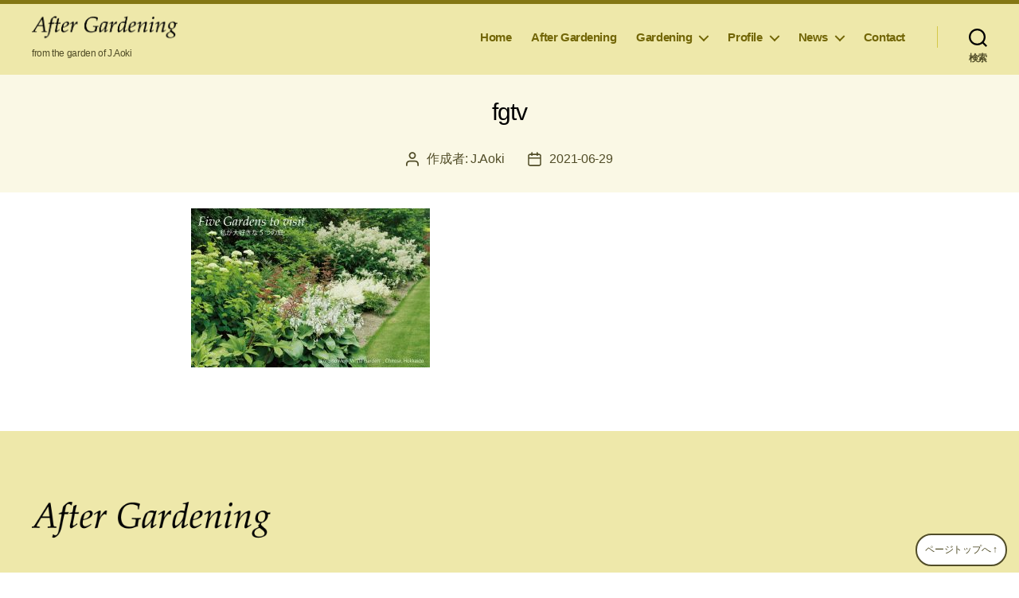

--- FILE ---
content_type: text/html; charset=UTF-8
request_url: https://www.j-aoki.gr.jp/gardening/garden/mf5g/fgtv/
body_size: 87753
content:
<!DOCTYPE html>

<html class="no-js" dir="ltr" lang="ja" prefix="og: https://ogp.me/ns#">

	<head>

		<meta charset="UTF-8">
		<meta name="viewport" content="width=device-width, initial-scale=1.0" >

		<link rel="profile" href="https://gmpg.org/xfn/11">

		<title>fgtv - 庭の草花をもう一度楽しんで｜After Gardening</title>
	<style>img:is([sizes="auto" i], [sizes^="auto," i]) { contain-intrinsic-size: 3000px 1500px }</style>
	
		<!-- All in One SEO 4.9.3 - aioseo.com -->
	<meta name="robots" content="max-image-preview:large" />
	<link rel="canonical" href="https://www.j-aoki.gr.jp/gardening/garden/mf5g/fgtv/" />
	<meta name="generator" content="All in One SEO (AIOSEO) 4.9.3" />
		<meta property="og:locale" content="ja_JP" />
		<meta property="og:site_name" content="庭の草花をもう一度楽しんで｜After Gardening - from the garden of J.Aoki" />
		<meta property="og:type" content="article" />
		<meta property="og:title" content="fgtv - 庭の草花をもう一度楽しんで｜After Gardening" />
		<meta property="og:url" content="https://www.j-aoki.gr.jp/gardening/garden/mf5g/fgtv/" />
		<meta property="og:image" content="https://www.j-aoki.gr.jp/wp-content/uploads/2021/06/logo-3.png" />
		<meta property="og:image:secure_url" content="https://www.j-aoki.gr.jp/wp-content/uploads/2021/06/logo-3.png" />
		<meta property="article:published_time" content="2021-06-29T11:13:04+00:00" />
		<meta property="article:modified_time" content="2021-06-29T11:13:04+00:00" />
		<meta name="twitter:card" content="summary" />
		<meta name="twitter:title" content="fgtv - 庭の草花をもう一度楽しんで｜After Gardening" />
		<meta name="twitter:image" content="https://www.j-aoki.gr.jp/wp-content/uploads/2021/06/logo-3.png" />
		<script type="application/ld+json" class="aioseo-schema">
			{"@context":"https:\/\/schema.org","@graph":[{"@type":"BreadcrumbList","@id":"https:\/\/www.j-aoki.gr.jp\/gardening\/garden\/mf5g\/fgtv\/#breadcrumblist","itemListElement":[{"@type":"ListItem","@id":"https:\/\/www.j-aoki.gr.jp#listItem","position":1,"name":"\u30db\u30fc\u30e0","item":"https:\/\/www.j-aoki.gr.jp","nextItem":{"@type":"ListItem","@id":"https:\/\/www.j-aoki.gr.jp\/gardening\/garden\/mf5g\/fgtv\/#listItem","name":"fgtv"}},{"@type":"ListItem","@id":"https:\/\/www.j-aoki.gr.jp\/gardening\/garden\/mf5g\/fgtv\/#listItem","position":2,"name":"fgtv","previousItem":{"@type":"ListItem","@id":"https:\/\/www.j-aoki.gr.jp#listItem","name":"\u30db\u30fc\u30e0"}}]},{"@type":"ItemPage","@id":"https:\/\/www.j-aoki.gr.jp\/gardening\/garden\/mf5g\/fgtv\/#itempage","url":"https:\/\/www.j-aoki.gr.jp\/gardening\/garden\/mf5g\/fgtv\/","name":"fgtv - \u5ead\u306e\u8349\u82b1\u3092\u3082\u3046\u4e00\u5ea6\u697d\u3057\u3093\u3067\uff5cAfter Gardening","inLanguage":"ja","isPartOf":{"@id":"https:\/\/www.j-aoki.gr.jp\/#website"},"breadcrumb":{"@id":"https:\/\/www.j-aoki.gr.jp\/gardening\/garden\/mf5g\/fgtv\/#breadcrumblist"},"author":{"@id":"https:\/\/www.j-aoki.gr.jp\/author\/ja3xch\/#author"},"creator":{"@id":"https:\/\/www.j-aoki.gr.jp\/author\/ja3xch\/#author"},"datePublished":"2021-06-29T20:13:04+09:00","dateModified":"2021-06-29T20:13:04+09:00"},{"@type":"Organization","@id":"https:\/\/www.j-aoki.gr.jp\/#organization","name":"After Gardening","description":"from the garden of J.Aoki","url":"https:\/\/www.j-aoki.gr.jp\/","logo":{"@type":"ImageObject","url":"https:\/\/www.j-aoki.gr.jp\/wp-content\/uploads\/2021\/06\/fgtv.jpg","@id":"https:\/\/www.j-aoki.gr.jp\/gardening\/garden\/mf5g\/fgtv\/#organizationLogo"},"image":{"@id":"https:\/\/www.j-aoki.gr.jp\/gardening\/garden\/mf5g\/fgtv\/#organizationLogo"}},{"@type":"Person","@id":"https:\/\/www.j-aoki.gr.jp\/author\/ja3xch\/#author","url":"https:\/\/www.j-aoki.gr.jp\/author\/ja3xch\/","name":"J.Aoki","image":{"@type":"ImageObject","@id":"https:\/\/www.j-aoki.gr.jp\/gardening\/garden\/mf5g\/fgtv\/#authorImage","url":"https:\/\/secure.gravatar.com\/avatar\/640aad7e97d6c797f3443e2d3d2321a5f0dd1bf03bd8111817555161b8f0c6af?s=96&d=mm&r=g","width":96,"height":96,"caption":"J.Aoki"}},{"@type":"WebSite","@id":"https:\/\/www.j-aoki.gr.jp\/#website","url":"https:\/\/www.j-aoki.gr.jp\/","name":"\u5ead\u306e\u8349\u82b1\u3092\u3082\u3046\u4e00\u5ea6\u697d\u3057\u3093\u3067\uff5cAfter Gardening","description":"from the garden of J.Aoki","inLanguage":"ja","publisher":{"@id":"https:\/\/www.j-aoki.gr.jp\/#organization"}}]}
		</script>
		<!-- All in One SEO -->

<link rel="alternate" type="application/rss+xml" title="庭の草花をもう一度楽しんで｜After Gardening &raquo; フィード" href="https://www.j-aoki.gr.jp/feed/" />
<link rel="alternate" type="application/rss+xml" title="庭の草花をもう一度楽しんで｜After Gardening &raquo; コメントフィード" href="https://www.j-aoki.gr.jp/comments/feed/" />
<script>
window._wpemojiSettings = {"baseUrl":"https:\/\/s.w.org\/images\/core\/emoji\/16.0.1\/72x72\/","ext":".png","svgUrl":"https:\/\/s.w.org\/images\/core\/emoji\/16.0.1\/svg\/","svgExt":".svg","source":{"concatemoji":"https:\/\/www.j-aoki.gr.jp\/wp-includes\/js\/wp-emoji-release.min.js?ver=6.8.3"}};
/*! This file is auto-generated */
!function(s,n){var o,i,e;function c(e){try{var t={supportTests:e,timestamp:(new Date).valueOf()};sessionStorage.setItem(o,JSON.stringify(t))}catch(e){}}function p(e,t,n){e.clearRect(0,0,e.canvas.width,e.canvas.height),e.fillText(t,0,0);var t=new Uint32Array(e.getImageData(0,0,e.canvas.width,e.canvas.height).data),a=(e.clearRect(0,0,e.canvas.width,e.canvas.height),e.fillText(n,0,0),new Uint32Array(e.getImageData(0,0,e.canvas.width,e.canvas.height).data));return t.every(function(e,t){return e===a[t]})}function u(e,t){e.clearRect(0,0,e.canvas.width,e.canvas.height),e.fillText(t,0,0);for(var n=e.getImageData(16,16,1,1),a=0;a<n.data.length;a++)if(0!==n.data[a])return!1;return!0}function f(e,t,n,a){switch(t){case"flag":return n(e,"\ud83c\udff3\ufe0f\u200d\u26a7\ufe0f","\ud83c\udff3\ufe0f\u200b\u26a7\ufe0f")?!1:!n(e,"\ud83c\udde8\ud83c\uddf6","\ud83c\udde8\u200b\ud83c\uddf6")&&!n(e,"\ud83c\udff4\udb40\udc67\udb40\udc62\udb40\udc65\udb40\udc6e\udb40\udc67\udb40\udc7f","\ud83c\udff4\u200b\udb40\udc67\u200b\udb40\udc62\u200b\udb40\udc65\u200b\udb40\udc6e\u200b\udb40\udc67\u200b\udb40\udc7f");case"emoji":return!a(e,"\ud83e\udedf")}return!1}function g(e,t,n,a){var r="undefined"!=typeof WorkerGlobalScope&&self instanceof WorkerGlobalScope?new OffscreenCanvas(300,150):s.createElement("canvas"),o=r.getContext("2d",{willReadFrequently:!0}),i=(o.textBaseline="top",o.font="600 32px Arial",{});return e.forEach(function(e){i[e]=t(o,e,n,a)}),i}function t(e){var t=s.createElement("script");t.src=e,t.defer=!0,s.head.appendChild(t)}"undefined"!=typeof Promise&&(o="wpEmojiSettingsSupports",i=["flag","emoji"],n.supports={everything:!0,everythingExceptFlag:!0},e=new Promise(function(e){s.addEventListener("DOMContentLoaded",e,{once:!0})}),new Promise(function(t){var n=function(){try{var e=JSON.parse(sessionStorage.getItem(o));if("object"==typeof e&&"number"==typeof e.timestamp&&(new Date).valueOf()<e.timestamp+604800&&"object"==typeof e.supportTests)return e.supportTests}catch(e){}return null}();if(!n){if("undefined"!=typeof Worker&&"undefined"!=typeof OffscreenCanvas&&"undefined"!=typeof URL&&URL.createObjectURL&&"undefined"!=typeof Blob)try{var e="postMessage("+g.toString()+"("+[JSON.stringify(i),f.toString(),p.toString(),u.toString()].join(",")+"));",a=new Blob([e],{type:"text/javascript"}),r=new Worker(URL.createObjectURL(a),{name:"wpTestEmojiSupports"});return void(r.onmessage=function(e){c(n=e.data),r.terminate(),t(n)})}catch(e){}c(n=g(i,f,p,u))}t(n)}).then(function(e){for(var t in e)n.supports[t]=e[t],n.supports.everything=n.supports.everything&&n.supports[t],"flag"!==t&&(n.supports.everythingExceptFlag=n.supports.everythingExceptFlag&&n.supports[t]);n.supports.everythingExceptFlag=n.supports.everythingExceptFlag&&!n.supports.flag,n.DOMReady=!1,n.readyCallback=function(){n.DOMReady=!0}}).then(function(){return e}).then(function(){var e;n.supports.everything||(n.readyCallback(),(e=n.source||{}).concatemoji?t(e.concatemoji):e.wpemoji&&e.twemoji&&(t(e.twemoji),t(e.wpemoji)))}))}((window,document),window._wpemojiSettings);
</script>
<link rel='stylesheet' id='sbi_styles-css' href='https://www.j-aoki.gr.jp/wp-content/plugins/instagram-feed/css/sbi-styles.min.css?ver=6.10.0' media='all' />
<style id='wp-emoji-styles-inline-css'>

	img.wp-smiley, img.emoji {
		display: inline !important;
		border: none !important;
		box-shadow: none !important;
		height: 1em !important;
		width: 1em !important;
		margin: 0 0.07em !important;
		vertical-align: -0.1em !important;
		background: none !important;
		padding: 0 !important;
	}
</style>
<link rel='stylesheet' id='wp-block-library-css' href='https://www.j-aoki.gr.jp/wp-includes/css/dist/block-library/style.min.css?ver=6.8.3' media='all' />
<style id='classic-theme-styles-inline-css'>
/*! This file is auto-generated */
.wp-block-button__link{color:#fff;background-color:#32373c;border-radius:9999px;box-shadow:none;text-decoration:none;padding:calc(.667em + 2px) calc(1.333em + 2px);font-size:1.125em}.wp-block-file__button{background:#32373c;color:#fff;text-decoration:none}
</style>
<link rel='stylesheet' id='aioseo/css/src/vue/standalone/blocks/table-of-contents/global.scss-css' href='https://www.j-aoki.gr.jp/wp-content/plugins/all-in-one-seo-pack/dist/Lite/assets/css/table-of-contents/global.e90f6d47.css?ver=4.9.3' media='all' />
<style id='global-styles-inline-css'>
:root{--wp--preset--aspect-ratio--square: 1;--wp--preset--aspect-ratio--4-3: 4/3;--wp--preset--aspect-ratio--3-4: 3/4;--wp--preset--aspect-ratio--3-2: 3/2;--wp--preset--aspect-ratio--2-3: 2/3;--wp--preset--aspect-ratio--16-9: 16/9;--wp--preset--aspect-ratio--9-16: 9/16;--wp--preset--color--black: #000000;--wp--preset--color--cyan-bluish-gray: #abb8c3;--wp--preset--color--white: #ffffff;--wp--preset--color--pale-pink: #f78da7;--wp--preset--color--vivid-red: #cf2e2e;--wp--preset--color--luminous-vivid-orange: #ff6900;--wp--preset--color--luminous-vivid-amber: #fcb900;--wp--preset--color--light-green-cyan: #7bdcb5;--wp--preset--color--vivid-green-cyan: #00d084;--wp--preset--color--pale-cyan-blue: #8ed1fc;--wp--preset--color--vivid-cyan-blue: #0693e3;--wp--preset--color--vivid-purple: #9b51e0;--wp--preset--color--accent: #847714;--wp--preset--color--primary: #000000;--wp--preset--color--secondary: #6d6d6d;--wp--preset--color--subtle-background: #dbdbdb;--wp--preset--color--background: #ffffff;--wp--preset--gradient--vivid-cyan-blue-to-vivid-purple: linear-gradient(135deg,rgba(6,147,227,1) 0%,rgb(155,81,224) 100%);--wp--preset--gradient--light-green-cyan-to-vivid-green-cyan: linear-gradient(135deg,rgb(122,220,180) 0%,rgb(0,208,130) 100%);--wp--preset--gradient--luminous-vivid-amber-to-luminous-vivid-orange: linear-gradient(135deg,rgba(252,185,0,1) 0%,rgba(255,105,0,1) 100%);--wp--preset--gradient--luminous-vivid-orange-to-vivid-red: linear-gradient(135deg,rgba(255,105,0,1) 0%,rgb(207,46,46) 100%);--wp--preset--gradient--very-light-gray-to-cyan-bluish-gray: linear-gradient(135deg,rgb(238,238,238) 0%,rgb(169,184,195) 100%);--wp--preset--gradient--cool-to-warm-spectrum: linear-gradient(135deg,rgb(74,234,220) 0%,rgb(151,120,209) 20%,rgb(207,42,186) 40%,rgb(238,44,130) 60%,rgb(251,105,98) 80%,rgb(254,248,76) 100%);--wp--preset--gradient--blush-light-purple: linear-gradient(135deg,rgb(255,206,236) 0%,rgb(152,150,240) 100%);--wp--preset--gradient--blush-bordeaux: linear-gradient(135deg,rgb(254,205,165) 0%,rgb(254,45,45) 50%,rgb(107,0,62) 100%);--wp--preset--gradient--luminous-dusk: linear-gradient(135deg,rgb(255,203,112) 0%,rgb(199,81,192) 50%,rgb(65,88,208) 100%);--wp--preset--gradient--pale-ocean: linear-gradient(135deg,rgb(255,245,203) 0%,rgb(182,227,212) 50%,rgb(51,167,181) 100%);--wp--preset--gradient--electric-grass: linear-gradient(135deg,rgb(202,248,128) 0%,rgb(113,206,126) 100%);--wp--preset--gradient--midnight: linear-gradient(135deg,rgb(2,3,129) 0%,rgb(40,116,252) 100%);--wp--preset--font-size--small: 18px;--wp--preset--font-size--medium: 20px;--wp--preset--font-size--large: 26.25px;--wp--preset--font-size--x-large: 42px;--wp--preset--font-size--normal: 21px;--wp--preset--font-size--larger: 32px;--wp--preset--spacing--20: 0.44rem;--wp--preset--spacing--30: 0.67rem;--wp--preset--spacing--40: 1rem;--wp--preset--spacing--50: 1.5rem;--wp--preset--spacing--60: 2.25rem;--wp--preset--spacing--70: 3.38rem;--wp--preset--spacing--80: 5.06rem;--wp--preset--shadow--natural: 6px 6px 9px rgba(0, 0, 0, 0.2);--wp--preset--shadow--deep: 12px 12px 50px rgba(0, 0, 0, 0.4);--wp--preset--shadow--sharp: 6px 6px 0px rgba(0, 0, 0, 0.2);--wp--preset--shadow--outlined: 6px 6px 0px -3px rgba(255, 255, 255, 1), 6px 6px rgba(0, 0, 0, 1);--wp--preset--shadow--crisp: 6px 6px 0px rgba(0, 0, 0, 1);}:where(.is-layout-flex){gap: 0.5em;}:where(.is-layout-grid){gap: 0.5em;}body .is-layout-flex{display: flex;}.is-layout-flex{flex-wrap: wrap;align-items: center;}.is-layout-flex > :is(*, div){margin: 0;}body .is-layout-grid{display: grid;}.is-layout-grid > :is(*, div){margin: 0;}:where(.wp-block-columns.is-layout-flex){gap: 2em;}:where(.wp-block-columns.is-layout-grid){gap: 2em;}:where(.wp-block-post-template.is-layout-flex){gap: 1.25em;}:where(.wp-block-post-template.is-layout-grid){gap: 1.25em;}.has-black-color{color: var(--wp--preset--color--black) !important;}.has-cyan-bluish-gray-color{color: var(--wp--preset--color--cyan-bluish-gray) !important;}.has-white-color{color: var(--wp--preset--color--white) !important;}.has-pale-pink-color{color: var(--wp--preset--color--pale-pink) !important;}.has-vivid-red-color{color: var(--wp--preset--color--vivid-red) !important;}.has-luminous-vivid-orange-color{color: var(--wp--preset--color--luminous-vivid-orange) !important;}.has-luminous-vivid-amber-color{color: var(--wp--preset--color--luminous-vivid-amber) !important;}.has-light-green-cyan-color{color: var(--wp--preset--color--light-green-cyan) !important;}.has-vivid-green-cyan-color{color: var(--wp--preset--color--vivid-green-cyan) !important;}.has-pale-cyan-blue-color{color: var(--wp--preset--color--pale-cyan-blue) !important;}.has-vivid-cyan-blue-color{color: var(--wp--preset--color--vivid-cyan-blue) !important;}.has-vivid-purple-color{color: var(--wp--preset--color--vivid-purple) !important;}.has-black-background-color{background-color: var(--wp--preset--color--black) !important;}.has-cyan-bluish-gray-background-color{background-color: var(--wp--preset--color--cyan-bluish-gray) !important;}.has-white-background-color{background-color: var(--wp--preset--color--white) !important;}.has-pale-pink-background-color{background-color: var(--wp--preset--color--pale-pink) !important;}.has-vivid-red-background-color{background-color: var(--wp--preset--color--vivid-red) !important;}.has-luminous-vivid-orange-background-color{background-color: var(--wp--preset--color--luminous-vivid-orange) !important;}.has-luminous-vivid-amber-background-color{background-color: var(--wp--preset--color--luminous-vivid-amber) !important;}.has-light-green-cyan-background-color{background-color: var(--wp--preset--color--light-green-cyan) !important;}.has-vivid-green-cyan-background-color{background-color: var(--wp--preset--color--vivid-green-cyan) !important;}.has-pale-cyan-blue-background-color{background-color: var(--wp--preset--color--pale-cyan-blue) !important;}.has-vivid-cyan-blue-background-color{background-color: var(--wp--preset--color--vivid-cyan-blue) !important;}.has-vivid-purple-background-color{background-color: var(--wp--preset--color--vivid-purple) !important;}.has-black-border-color{border-color: var(--wp--preset--color--black) !important;}.has-cyan-bluish-gray-border-color{border-color: var(--wp--preset--color--cyan-bluish-gray) !important;}.has-white-border-color{border-color: var(--wp--preset--color--white) !important;}.has-pale-pink-border-color{border-color: var(--wp--preset--color--pale-pink) !important;}.has-vivid-red-border-color{border-color: var(--wp--preset--color--vivid-red) !important;}.has-luminous-vivid-orange-border-color{border-color: var(--wp--preset--color--luminous-vivid-orange) !important;}.has-luminous-vivid-amber-border-color{border-color: var(--wp--preset--color--luminous-vivid-amber) !important;}.has-light-green-cyan-border-color{border-color: var(--wp--preset--color--light-green-cyan) !important;}.has-vivid-green-cyan-border-color{border-color: var(--wp--preset--color--vivid-green-cyan) !important;}.has-pale-cyan-blue-border-color{border-color: var(--wp--preset--color--pale-cyan-blue) !important;}.has-vivid-cyan-blue-border-color{border-color: var(--wp--preset--color--vivid-cyan-blue) !important;}.has-vivid-purple-border-color{border-color: var(--wp--preset--color--vivid-purple) !important;}.has-vivid-cyan-blue-to-vivid-purple-gradient-background{background: var(--wp--preset--gradient--vivid-cyan-blue-to-vivid-purple) !important;}.has-light-green-cyan-to-vivid-green-cyan-gradient-background{background: var(--wp--preset--gradient--light-green-cyan-to-vivid-green-cyan) !important;}.has-luminous-vivid-amber-to-luminous-vivid-orange-gradient-background{background: var(--wp--preset--gradient--luminous-vivid-amber-to-luminous-vivid-orange) !important;}.has-luminous-vivid-orange-to-vivid-red-gradient-background{background: var(--wp--preset--gradient--luminous-vivid-orange-to-vivid-red) !important;}.has-very-light-gray-to-cyan-bluish-gray-gradient-background{background: var(--wp--preset--gradient--very-light-gray-to-cyan-bluish-gray) !important;}.has-cool-to-warm-spectrum-gradient-background{background: var(--wp--preset--gradient--cool-to-warm-spectrum) !important;}.has-blush-light-purple-gradient-background{background: var(--wp--preset--gradient--blush-light-purple) !important;}.has-blush-bordeaux-gradient-background{background: var(--wp--preset--gradient--blush-bordeaux) !important;}.has-luminous-dusk-gradient-background{background: var(--wp--preset--gradient--luminous-dusk) !important;}.has-pale-ocean-gradient-background{background: var(--wp--preset--gradient--pale-ocean) !important;}.has-electric-grass-gradient-background{background: var(--wp--preset--gradient--electric-grass) !important;}.has-midnight-gradient-background{background: var(--wp--preset--gradient--midnight) !important;}.has-small-font-size{font-size: var(--wp--preset--font-size--small) !important;}.has-medium-font-size{font-size: var(--wp--preset--font-size--medium) !important;}.has-large-font-size{font-size: var(--wp--preset--font-size--large) !important;}.has-x-large-font-size{font-size: var(--wp--preset--font-size--x-large) !important;}
:where(.wp-block-post-template.is-layout-flex){gap: 1.25em;}:where(.wp-block-post-template.is-layout-grid){gap: 1.25em;}
:where(.wp-block-columns.is-layout-flex){gap: 2em;}:where(.wp-block-columns.is-layout-grid){gap: 2em;}
:root :where(.wp-block-pullquote){font-size: 1.5em;line-height: 1.6;}
</style>
<link rel='stylesheet' id='contact-form-7-css' href='https://www.j-aoki.gr.jp/wp-content/plugins/contact-form-7/includes/css/styles.css?ver=6.1.4' media='all' />
<link rel='stylesheet' id='twentytwenty-style-css' href='https://www.j-aoki.gr.jp/wp-content/themes/primerofwp/style.css?ver=1.1' media='all' />
<style id='twentytwenty-style-inline-css'>
.color-accent,.color-accent-hover:hover,.color-accent-hover:focus,:root .has-accent-color,.has-drop-cap:not(:focus):first-letter,.wp-block-button.is-style-outline,a { color: #847714; }blockquote,.border-color-accent,.border-color-accent-hover:hover,.border-color-accent-hover:focus { border-color: #847714; }button:not(.toggle),.button,.faux-button,.wp-block-button__link,.wp-block-file .wp-block-file__button,input[type="button"],input[type="reset"],input[type="submit"],.bg-accent,.bg-accent-hover:hover,.bg-accent-hover:focus,:root .has-accent-background-color,.comment-reply-link,#site-header:before,#site-footer { background-color: #847714; }.fill-children-accent,.fill-children-accent * { fill: #847714; }:root .has-background-color,button,.button,.faux-button,.wp-block-button__link,.wp-block-file__button,input[type="button"],input[type="reset"],input[type="submit"],.wp-block-button,.comment-reply-link,.has-background.has-primary-background-color:not(.has-text-color),.has-background.has-primary-background-color *:not(.has-text-color),.has-background.has-accent-background-color:not(.has-text-color),.has-background.has-accent-background-color *:not(.has-text-color) { color: #ffffff; }:root .has-background-background-color { background-color: #ffffff; }body,.entry-title a,:root .has-primary-color { color: #000000; }:root .has-primary-background-color { background-color: #000000; }cite,figcaption,.wp-caption-text,.post-meta,.entry-content .wp-block-archives li,.entry-content .wp-block-categories li,.entry-content .wp-block-latest-posts li,.wp-block-latest-comments__comment-date,.wp-block-latest-posts__post-date,.wp-block-embed figcaption,.wp-block-image figcaption,.wp-block-pullquote cite,.comment-metadata,.comment-respond .comment-notes,.comment-respond .logged-in-as,.pagination .dots,.entry-content hr:not(.has-background),hr.styled-separator,:root .has-secondary-color { color: #6d6d6d; }:root .has-secondary-background-color { background-color: #6d6d6d; }pre,fieldset,input,textarea,table,table *,hr { border-color: #dbdbdb; }caption,code,code,kbd,samp,.wp-block-table.is-style-stripes tbody tr:nth-child(odd),:root .has-subtle-background-background-color { background-color: #dbdbdb; }.wp-block-table.is-style-stripes { border-bottom-color: #dbdbdb; }.wp-block-latest-posts.is-grid li { border-top-color: #dbdbdb; }:root .has-subtle-background-color { color: #dbdbdb; }body:not(.overlay-header) .primary-menu > li > a,body:not(.overlay-header) .primary-menu > li > .icon,.modal-menu a,.footer-menu a, .footer-widgets a,#site-footer .wp-block-button.is-style-outline,.wp-block-pullquote:before,.singular:not(.overlay-header) .entry-header a,.archive-header a,.header-footer-group .color-accent,.header-footer-group .color-accent-hover:hover { color: #726607; }.social-icons a,#site-footer button:not(.toggle),#site-footer .button,#site-footer .faux-button,#site-footer .wp-block-button__link,#site-footer .wp-block-file__button,#site-footer input[type="button"],#site-footer input[type="reset"],#site-footer input[type="submit"] { background-color: #726607; }.social-icons a,body:not(.overlay-header) .primary-menu ul,.header-footer-group button,.header-footer-group .button,.header-footer-group .faux-button,.header-footer-group .wp-block-button:not(.is-style-outline) .wp-block-button__link,.header-footer-group .wp-block-file__button,.header-footer-group input[type="button"],.header-footer-group input[type="reset"],.header-footer-group input[type="submit"] { color: #eee8aa; }#site-header,.footer-nav-widgets-wrapper,.menu-modal,.menu-modal-inner,.search-modal-inner,.archive-header,.singular .entry-header,.entry-header,.singular .featured-media:before,.wp-block-pullquote:before { background-color: #eee8aa; }.header-footer-group,body:not(.overlay-header) #site-header .toggle,.menu-modal .toggle { color: #000000; }body:not(.overlay-header) .primary-menu ul { background-color: #000000; }body:not(.overlay-header) .primary-menu > li > ul:after { border-bottom-color: #000000; }body:not(.overlay-header) .primary-menu ul ul:after { border-left-color: #000000; }.site-description,body:not(.overlay-header) .toggle-inner .toggle-text,.widget .post-date,.widget .rss-date,.widget_archive li,.widget_categories li,.widget cite,.widget_pages li,.widget_meta li,.widget_nav_menu li,.powered-by-wordpress,.to-the-top,.singular .entry-header .post-meta,.singular:not(.overlay-header) .entry-header .post-meta a { color: #514d28; }.header-footer-group pre,.header-footer-group fieldset,.header-footer-group input,.header-footer-group textarea,.header-footer-group table,.header-footer-group table *,.footer-nav-widgets-wrapper,#site-footer,.menu-modal nav *,.footer-widgets-outer-wrapper,.footer-top { border-color: #d4c849; }.header-footer-group table caption,body:not(.overlay-header) .header-inner .toggle-wrapper::before { background-color: #d4c849; }
body,input,textarea,button,.button,.faux-button,.wp-block-button__link,.wp-block-file__button,.has-drop-cap:not(:focus)::first-letter,.has-drop-cap:not(:focus)::first-letter,.entry-content .wp-block-archives,.entry-content .wp-block-categories,.entry-content .wp-block-cover-image,.entry-content .wp-block-latest-comments,.entry-content .wp-block-latest-posts,.entry-content .wp-block-pullquote,.entry-content .wp-block-quote.is-large,.entry-content .wp-block-quote.is-style-large,.entry-content .wp-block-archives *,.entry-content .wp-block-categories *,.entry-content .wp-block-latest-posts *,.entry-content .wp-block-latest-comments *,.entry-content p,.entry-content ol,.entry-content ul,.entry-content dl,.entry-content dt,.entry-content cite,.entry-content figcaption,.entry-content .wp-caption-text,.comment-content p,.comment-content ol,.comment-content ul,.comment-content dl,.comment-content dt,.comment-content cite,.comment-content figcaption,.comment-content .wp-caption-text,.widget_text p,.widget_text ol,.widget_text ul,.widget_text dl,.widget_text dt,.widget-content .rssSummary,.widget-content cite,.widget-content figcaption,.widget-content .wp-caption-text { font-family: sans-serif; }
</style>
<link rel='stylesheet' id='twentytwenty-print-style-css' href='https://www.j-aoki.gr.jp/wp-content/themes/primerofwp/print.css?ver=1.1' media='print' />
<!--n2css--><!--n2js--><script src="https://www.j-aoki.gr.jp/wp-content/themes/primerofwp/assets/js/index.js?ver=1.1" id="twentytwenty-js-js" async></script>
<link rel="https://api.w.org/" href="https://www.j-aoki.gr.jp/wp-json/" /><link rel="alternate" title="JSON" type="application/json" href="https://www.j-aoki.gr.jp/wp-json/wp/v2/media/964" /><link rel="EditURI" type="application/rsd+xml" title="RSD" href="https://www.j-aoki.gr.jp/xmlrpc.php?rsd" />
<meta name="generator" content="WordPress 6.8.3" />
<link rel='shortlink' href='https://www.j-aoki.gr.jp/?p=964' />
<link rel="alternate" title="oEmbed (JSON)" type="application/json+oembed" href="https://www.j-aoki.gr.jp/wp-json/oembed/1.0/embed?url=https%3A%2F%2Fwww.j-aoki.gr.jp%2Fgardening%2Fgarden%2Fmf5g%2Ffgtv%2F" />
<link rel="alternate" title="oEmbed (XML)" type="text/xml+oembed" href="https://www.j-aoki.gr.jp/wp-json/oembed/1.0/embed?url=https%3A%2F%2Fwww.j-aoki.gr.jp%2Fgardening%2Fgarden%2Fmf5g%2Ffgtv%2F&#038;format=xml" />
	<script>document.documentElement.className = document.documentElement.className.replace( 'no-js', 'js' );</script>
	<link rel="icon" href="https://www.j-aoki.gr.jp/wp-content/uploads/2021/06/cropped-favicon-32x32.png" sizes="32x32" />
<link rel="icon" href="https://www.j-aoki.gr.jp/wp-content/uploads/2021/06/cropped-favicon-192x192.png" sizes="192x192" />
<link rel="apple-touch-icon" href="https://www.j-aoki.gr.jp/wp-content/uploads/2021/06/cropped-favicon-180x180.png" />
<meta name="msapplication-TileImage" content="https://www.j-aoki.gr.jp/wp-content/uploads/2021/06/cropped-favicon-270x270.png" />
		<style id="wp-custom-css">
			img.alignnone{
margin: 20px 0 20px 0;
}
.pc { display: block !important; }
.sp { display: none !important; }
@media only screen and (max-width: 750px) {
    .pc { display: none !important; }
    .sp { display: block !important;}
	}
		</style>
		
	</head>

	<body class="attachment wp-singular attachment-template-default attachmentid-964 attachment-jpeg wp-custom-logo wp-theme-primerofwp singular enable-search-modal missing-post-thumbnail has-no-pagination not-showing-comments show-avatars footer-top-visible">

		<a class="skip-link screen-reader-text" href="#site-content">コンテンツへスキップ</a>
		<header id="site-header" class="header-footer-group" role="banner">

			<div class="header-inner section-inner">

				<div class="header-titles-wrapper">

					
						<button class="toggle search-toggle mobile-search-toggle" data-toggle-target=".search-modal" data-toggle-body-class="showing-search-modal" data-set-focus=".search-modal .search-field" aria-expanded="false">
							<span class="toggle-inner">
								<span class="toggle-icon">
									<svg class="svg-icon" aria-hidden="true" role="img" focusable="false" xmlns="http://www.w3.org/2000/svg" width="23" height="23" viewBox="0 0 23 23"><path d="M38.710696,48.0601792 L43,52.3494831 L41.3494831,54 L37.0601792,49.710696 C35.2632422,51.1481185 32.9839107,52.0076499 30.5038249,52.0076499 C24.7027226,52.0076499 20,47.3049272 20,41.5038249 C20,35.7027226 24.7027226,31 30.5038249,31 C36.3049272,31 41.0076499,35.7027226 41.0076499,41.5038249 C41.0076499,43.9839107 40.1481185,46.2632422 38.710696,48.0601792 Z M36.3875844,47.1716785 C37.8030221,45.7026647 38.6734666,43.7048964 38.6734666,41.5038249 C38.6734666,36.9918565 35.0157934,33.3341833 30.5038249,33.3341833 C25.9918565,33.3341833 22.3341833,36.9918565 22.3341833,41.5038249 C22.3341833,46.0157934 25.9918565,49.6734666 30.5038249,49.6734666 C32.7048964,49.6734666 34.7026647,48.8030221 36.1716785,47.3875844 C36.2023931,47.347638 36.2360451,47.3092237 36.2726343,47.2726343 C36.3092237,47.2360451 36.347638,47.2023931 36.3875844,47.1716785 Z" transform="translate(-20 -31)" /></svg>								</span>
								<span class="toggle-text">検索</span>
							</span>
						</button><!-- .search-toggle -->

					
					<div class="header-titles">

						<div class="site-logo faux-heading"><a href="https://www.j-aoki.gr.jp/" class="custom-logo-link" rel="home"><img width="750" height="164" src="https://www.j-aoki.gr.jp/wp-content/uploads/2021/06/logo-3.png" class="custom-logo" alt="庭の草花をもう一度楽しんで｜After Gardening" decoding="async" fetchpriority="high" srcset="https://www.j-aoki.gr.jp/wp-content/uploads/2021/06/logo-3.png 750w, https://www.j-aoki.gr.jp/wp-content/uploads/2021/06/logo-3-300x66.png 300w" sizes="(max-width: 750px) 100vw, 750px" /></a><span class="screen-reader-text">庭の草花をもう一度楽しんで｜After Gardening</span></div><div class="site-description">from the garden of J.Aoki</div><!-- .site-description -->
					</div><!-- .header-titles -->

					<button class="toggle nav-toggle mobile-nav-toggle" data-toggle-target=".menu-modal"  data-toggle-body-class="showing-menu-modal" aria-expanded="false" data-set-focus=".close-nav-toggle">
						<span class="toggle-inner">
							<span class="toggle-icon">
								<svg class="svg-icon" aria-hidden="true" role="img" focusable="false" xmlns="http://www.w3.org/2000/svg" width="26" height="7" viewBox="0 0 26 7"><path fill-rule="evenodd" d="M332.5,45 C330.567003,45 329,43.4329966 329,41.5 C329,39.5670034 330.567003,38 332.5,38 C334.432997,38 336,39.5670034 336,41.5 C336,43.4329966 334.432997,45 332.5,45 Z M342,45 C340.067003,45 338.5,43.4329966 338.5,41.5 C338.5,39.5670034 340.067003,38 342,38 C343.932997,38 345.5,39.5670034 345.5,41.5 C345.5,43.4329966 343.932997,45 342,45 Z M351.5,45 C349.567003,45 348,43.4329966 348,41.5 C348,39.5670034 349.567003,38 351.5,38 C353.432997,38 355,39.5670034 355,41.5 C355,43.4329966 353.432997,45 351.5,45 Z" transform="translate(-329 -38)" /></svg>							</span>
							<span class="toggle-text">メニュー</span>
						</span>
					</button><!-- .nav-toggle -->

				</div><!-- .header-titles-wrapper -->

				<div class="header-navigation-wrapper">

					
							<nav class="primary-menu-wrapper" aria-label="Horizontal" role="navigation">

								<ul class="primary-menu reset-list-style">

								<li id="menu-item-2381" class="menu-item menu-item-type-post_type menu-item-object-page menu-item-home menu-item-2381"><a href="https://www.j-aoki.gr.jp/">Home</a></li>
<li id="menu-item-2382" class="menu-item menu-item-type-post_type menu-item-object-page menu-item-2382"><a href="https://www.j-aoki.gr.jp/after-gardening/">After Gardening</a></li>
<li id="menu-item-2383" class="menu-item menu-item-type-post_type menu-item-object-page menu-item-has-children menu-item-2383"><a href="https://www.j-aoki.gr.jp/gardening/">Gardening</a><span class="icon"></span>
<ul class="sub-menu">
	<li id="menu-item-2384" class="menu-item menu-item-type-post_type menu-item-object-page menu-item-has-children menu-item-2384"><a href="https://www.j-aoki.gr.jp/gardening/garden/">お庭紹介</a><span class="icon"></span>
	<ul class="sub-menu">
		<li id="menu-item-2386" class="menu-item menu-item-type-post_type menu-item-object-page menu-item-2386"><a href="https://www.j-aoki.gr.jp/gardening/garden/mpg/">My Private Garden</a></li>
		<li id="menu-item-2385" class="menu-item menu-item-type-post_type menu-item-object-page menu-item-2385"><a href="https://www.j-aoki.gr.jp/gardening/garden/hwg/">HさんのWhite Garden</a></li>
		<li id="menu-item-2388" class="menu-item menu-item-type-post_type menu-item-object-page menu-item-2388"><a href="https://www.j-aoki.gr.jp/gardening/garden/senzang/">泉山幼稚園のお庭</a></li>
		<li id="menu-item-2387" class="menu-item menu-item-type-post_type menu-item-object-page menu-item-2387"><a href="https://www.j-aoki.gr.jp/gardening/garden/sz/">新善光寺の庭</a></li>
		<li id="menu-item-2389" class="menu-item menu-item-type-post_type menu-item-object-page menu-item-2389"><a href="https://www.j-aoki.gr.jp/gardening/garden/mf5g/">私が大好きな5つの庭</a></li>
	</ul>
</li>
	<li id="menu-item-2390" class="menu-item menu-item-type-post_type menu-item-object-page menu-item-has-children menu-item-2390"><a href="https://www.j-aoki.gr.jp/gardening/mff/">私のお気に入りの花</a><span class="icon"></span>
	<ul class="sub-menu">
		<li id="menu-item-2391" class="menu-item menu-item-type-post_type menu-item-object-page menu-item-2391"><a href="https://www.j-aoki.gr.jp/gardening/mff/argutifolius/">アウグチフォリウス</a></li>
		<li id="menu-item-2392" class="menu-item menu-item-type-post_type menu-item-object-page menu-item-2392"><a href="https://www.j-aoki.gr.jp/gardening/mff/coum/">シクラメン コウム</a></li>
		<li id="menu-item-2393" class="menu-item menu-item-type-post_type menu-item-object-page menu-item-2393"><a href="https://www.j-aoki.gr.jp/gardening/mff/tete_a_tete/">スイセン ’テータテート’</a></li>
		<li id="menu-item-2422" class="menu-item menu-item-type-post_type menu-item-object-page menu-item-2422"><a href="https://www.j-aoki.gr.jp/gardening/mff/pulmonaria/">プルモナリア</a></li>
		<li id="menu-item-2394" class="menu-item menu-item-type-post_type menu-item-object-page menu-item-2394"><a href="https://www.j-aoki.gr.jp/gardening/mff/baimo/">バイモ</a></li>
		<li id="menu-item-2395" class="menu-item menu-item-type-post_type menu-item-object-page menu-item-2395"><a href="https://www.j-aoki.gr.jp/gardening/mff/himarayayukinoshita/">ヒマラヤユキノシタ</a></li>
		<li id="menu-item-2401" class="menu-item menu-item-type-post_type menu-item-object-page menu-item-2401"><a href="https://www.j-aoki.gr.jp/gardening/mff/batalinii/">バタリーニ　</a></li>
		<li id="menu-item-2397" class="menu-item menu-item-type-post_type menu-item-object-page menu-item-2397"><a href="https://www.j-aoki.gr.jp/gardening/mff/apricot-beauty/">アプリコットビューティー</a></li>
		<li id="menu-item-2399" class="menu-item menu-item-type-post_type menu-item-object-page menu-item-2399"><a href="https://www.j-aoki.gr.jp/gardening/mff/kusasotetsu/">クサソテツ</a></li>
		<li id="menu-item-2402" class="menu-item menu-item-type-post_type menu-item-object-page menu-item-2402"><a href="https://www.j-aoki.gr.jp/gardening/mff/sarcococca/">サルココッカ</a></li>
		<li id="menu-item-2400" class="menu-item menu-item-type-post_type menu-item-object-page menu-item-2400"><a href="https://www.j-aoki.gr.jp/gardening/mff/thalia/">スイセン ’タリア’</a></li>
		<li id="menu-item-2396" class="menu-item menu-item-type-post_type menu-item-object-page menu-item-2396"><a href="https://www.j-aoki.gr.jp/gardening/mff/ajuga/">アジュガ</a></li>
		<li id="menu-item-2398" class="menu-item menu-item-type-post_type menu-item-object-page menu-item-2398"><a href="https://www.j-aoki.gr.jp/gardening/mff/e_bluebell/">イングリッシュ・ブルーベル</a></li>
		<li id="menu-item-2404" class="menu-item menu-item-type-post_type menu-item-object-page menu-item-2404"><a href="https://www.j-aoki.gr.jp/gardening/mff/hydrangea/">アジサイ</a></li>
		<li id="menu-item-2406" class="menu-item menu-item-type-post_type menu-item-object-page menu-item-2406"><a href="https://www.j-aoki.gr.jp/gardening/mff/echinasea/">エキナセア</a></li>
		<li id="menu-item-2408" class="menu-item menu-item-type-post_type menu-item-object-page menu-item-2408"><a href="https://www.j-aoki.gr.jp/gardening/mff/annabelle/">アナベル</a></li>
		<li id="menu-item-2405" class="menu-item menu-item-type-post_type menu-item-object-page menu-item-2405"><a href="https://www.j-aoki.gr.jp/gardening/mff/alstroemeria/">アルストロメリア</a></li>
		<li id="menu-item-2403" class="menu-item menu-item-type-post_type menu-item-object-page menu-item-2403"><a href="https://www.j-aoki.gr.jp/gardening/mff/agapanthus/">アガパンサス</a></li>
		<li id="menu-item-2407" class="menu-item menu-item-type-post_type menu-item-object-page menu-item-2407"><a href="https://www.j-aoki.gr.jp/gardening/mff/huskered/">ペンステモン ‘ハスカーレッド’</a></li>
		<li id="menu-item-2410" class="menu-item menu-item-type-post_type menu-item-object-page menu-item-2410"><a href="https://www.j-aoki.gr.jp/gardening/mff/misohagi/">ミソハギ</a></li>
		<li id="menu-item-2409" class="menu-item menu-item-type-post_type menu-item-object-page menu-item-2409"><a href="https://www.j-aoki.gr.jp/gardening/mff/angelonia/">アンゲロニア</a></li>
		<li id="menu-item-2411" class="menu-item menu-item-type-post_type menu-item-object-page menu-item-2411"><a href="https://www.j-aoki.gr.jp/gardening/mff/rtakao/">ルドベキア ’タカオ’</a></li>
		<li id="menu-item-2412" class="menu-item menu-item-type-post_type menu-item-object-page menu-item-2412"><a href="https://www.j-aoki.gr.jp/gardening/mff/fuuchisou/">黄金フウチソウ</a></li>
		<li id="menu-item-2413" class="menu-item menu-item-type-post_type menu-item-object-page menu-item-2413"><a href="https://www.j-aoki.gr.jp/gardening/mff/bberry/">ブラックベリー</a></li>
		<li id="menu-item-2416" class="menu-item menu-item-type-post_type menu-item-object-page menu-item-2416"><a href="https://www.j-aoki.gr.jp/gardening/mff/e_chocolate/">ユーパトリウム・チョコレート</a></li>
		<li id="menu-item-2415" class="menu-item menu-item-type-post_type menu-item-object-page menu-item-2415"><a href="https://www.j-aoki.gr.jp/gardening/mff/fujibakama/">フジバカマ</a></li>
		<li id="menu-item-2414" class="menu-item menu-item-type-post_type menu-item-object-page menu-item-2414"><a href="https://www.j-aoki.gr.jp/gardening/mff/msage/">メキシカンセージ</a></li>
		<li id="menu-item-2417" class="menu-item menu-item-type-post_type menu-item-object-page menu-item-2417"><a href="https://www.j-aoki.gr.jp/gardening/mff/skimia/">スキミア</a></li>
		<li id="menu-item-2418" class="menu-item menu-item-type-post_type menu-item-object-page menu-item-2418"><a href="https://www.j-aoki.gr.jp/gardening/mff/winterclematis/">冬咲きクレマチス</a></li>
		<li id="menu-item-2419" class="menu-item menu-item-type-post_type menu-item-object-page menu-item-2419"><a href="https://www.j-aoki.gr.jp/gardening/mff/tsubaki/">ツバキ</a></li>
		<li id="menu-item-2420" class="menu-item menu-item-type-post_type menu-item-object-page menu-item-2420"><a href="https://www.j-aoki.gr.jp/gardening/mff/cotoneaster/">コトネアスター</a></li>
		<li id="menu-item-2421" class="menu-item menu-item-type-post_type menu-item-object-page menu-item-2421"><a href="https://www.j-aoki.gr.jp/gardening/mff/habotan/">ハボタン</a></li>
		<li id="menu-item-3344" class="menu-item menu-item-type-post_type menu-item-object-page menu-item-3344"><a href="https://www.j-aoki.gr.jp/gardening/mff/lunaria/">ルナリア</a></li>
	</ul>
</li>
	<li id="menu-item-2423" class="menu-item menu-item-type-post_type menu-item-object-page menu-item-has-children menu-item-2423"><a href="https://www.j-aoki.gr.jp/gardening/hint/">ガーデニングのヒント</a><span class="icon"></span>
	<ul class="sub-menu">
		<li id="menu-item-2424" class="menu-item menu-item-type-post_type menu-item-object-page menu-item-2424"><a href="https://www.j-aoki.gr.jp/gardening/hint/aburamushi/">アブラムシが発生！</a></li>
		<li id="menu-item-2425" class="menu-item menu-item-type-post_type menu-item-object-page menu-item-2425"><a href="https://www.j-aoki.gr.jp/gardening/hint/namekuji/">ある朝マリーゴールドがなくなった・・・！</a></li>
		<li id="menu-item-2429" class="menu-item menu-item-type-post_type menu-item-object-page menu-item-2429"><a href="https://www.j-aoki.gr.jp/gardening/hint/tsuyu/">梅雨の前の庭仕事</a></li>
		<li id="menu-item-2428" class="menu-item menu-item-type-post_type menu-item-object-page menu-item-2428"><a href="https://www.j-aoki.gr.jp/gardening/hint/compost/">寄せ植えの土はリサイクルして</a></li>
		<li id="menu-item-2426" class="menu-item menu-item-type-post_type menu-item-object-page menu-item-2426"><a href="https://www.j-aoki.gr.jp/gardening/hint/container/">コンテナは消毒してから植え替え？！</a></li>
		<li id="menu-item-2427" class="menu-item menu-item-type-post_type menu-item-object-page menu-item-2427"><a href="https://www.j-aoki.gr.jp/gardening/hint/tsuru/">つるバラの誘引</a></li>
		<li id="menu-item-2430" class="menu-item menu-item-type-post_type menu-item-object-page menu-item-2430"><a href="https://www.j-aoki.gr.jp/gardening/hint/snow/">雪や霜から草花を守りましょう</a></li>
	</ul>
</li>
	<li id="menu-item-2431" class="menu-item menu-item-type-post_type menu-item-object-page menu-item-2431"><a href="https://www.j-aoki.gr.jp/gardening/tool/">ガーデニング道具</a></li>
</ul>
</li>
<li id="menu-item-2434" class="menu-item menu-item-type-post_type menu-item-object-page menu-item-has-children menu-item-2434"><a href="https://www.j-aoki.gr.jp/profile/">Profile</a><span class="icon"></span>
<ul class="sub-menu">
	<li id="menu-item-2825" class="menu-item menu-item-type-post_type menu-item-object-page menu-item-2825"><a href="https://www.j-aoki.gr.jp/profile/">プロフィール</a></li>
	<li id="menu-item-2664" class="menu-item menu-item-type-post_type menu-item-object-page menu-item-2664"><a href="https://www.j-aoki.gr.jp/profile/book1/">単行本-1</a></li>
	<li id="menu-item-2432" class="menu-item menu-item-type-post_type menu-item-object-page menu-item-2432"><a href="https://www.j-aoki.gr.jp/profile/book2/">単行本-2</a></li>
	<li id="menu-item-3411" class="menu-item menu-item-type-post_type menu-item-object-page menu-item-3411"><a href="https://www.j-aoki.gr.jp/2023gfc/">2023 ガーデンフラワーカレンダー</a></li>
	<li id="menu-item-2868" class="menu-item menu-item-type-post_type menu-item-object-page menu-item-2868"><a href="https://www.j-aoki.gr.jp/profile/2022gfc/">2022ガーデンフラワーカレンダー</a></li>
	<li id="menu-item-2433" class="menu-item menu-item-type-post_type menu-item-object-page menu-item-2433"><a href="https://www.j-aoki.gr.jp/profile/2021gfc-2/">2021ガーデンフラワーカレンダー</a></li>
	<li id="menu-item-2442" class="menu-item menu-item-type-post_type menu-item-object-page menu-item-2442"><a href="https://www.j-aoki.gr.jp/profile/2018-works/">2018 Works</a></li>
	<li id="menu-item-2441" class="menu-item menu-item-type-post_type menu-item-object-page menu-item-2441"><a href="https://www.j-aoki.gr.jp/profile/2017-2/">2017 Works</a></li>
	<li id="menu-item-2440" class="menu-item menu-item-type-post_type menu-item-object-page menu-item-2440"><a href="https://www.j-aoki.gr.jp/profile/2016-works/">2016 Works</a></li>
	<li id="menu-item-2439" class="menu-item menu-item-type-post_type menu-item-object-page menu-item-2439"><a href="https://www.j-aoki.gr.jp/profile/2015-works/">2015 Works</a></li>
	<li id="menu-item-2438" class="menu-item menu-item-type-post_type menu-item-object-page menu-item-2438"><a href="https://www.j-aoki.gr.jp/profile/2014-works/">2014 Works</a></li>
	<li id="menu-item-2437" class="menu-item menu-item-type-post_type menu-item-object-page menu-item-2437"><a href="https://www.j-aoki.gr.jp/profile/2013-works/">2013 Works</a></li>
	<li id="menu-item-2436" class="menu-item menu-item-type-post_type menu-item-object-page menu-item-2436"><a href="https://www.j-aoki.gr.jp/profile/2012-works/">2012  Works</a></li>
	<li id="menu-item-2435" class="menu-item menu-item-type-post_type menu-item-object-page menu-item-2435"><a href="https://www.j-aoki.gr.jp/profile/2011-works/">2011 Works</a></li>
</ul>
</li>
<li id="menu-item-2443" class="menu-item menu-item-type-post_type menu-item-object-page menu-item-has-children menu-item-2443"><a href="https://www.j-aoki.gr.jp/top-2/">News</a><span class="icon"></span>
<ul class="sub-menu">
	<li id="menu-item-3306" class="menu-item menu-item-type-post_type menu-item-object-post menu-item-3306"><a href="https://www.j-aoki.gr.jp/2021asagimadara/">アサギマダラ</a></li>
	<li id="menu-item-3308" class="menu-item menu-item-type-post_type menu-item-object-post menu-item-3308"><a href="https://www.j-aoki.gr.jp/%e5%8f%af%e6%84%9b%e3%81%84%e7%a7%8b%e6%98%8e%e8%8f%8a%e3%80%8c%e3%81%95%e3%81%8f%e3%82%89%e3%81%93%e3%80%8d/">可愛い秋明菊「さくらこ」</a></li>
	<li id="menu-item-3304" class="menu-item menu-item-type-post_type menu-item-object-post menu-item-3304"><a href="https://www.j-aoki.gr.jp/2022%e3%82%ac%e3%83%bc%e3%83%87%e3%83%b3%e3%83%95%e3%83%a9%e3%83%af%e3%83%bc%e3%82%ab%e3%83%ac%e3%83%b3%e3%83%80%e3%83%bc%e7%99%ba%e5%a3%b2/">2022ガーデンフラワーカレンダー発売</a></li>
	<li id="menu-item-3307" class="menu-item menu-item-type-post_type menu-item-object-post menu-item-3307"><a href="https://www.j-aoki.gr.jp/%e3%82%a2%e3%82%b8%e3%82%b5%e3%82%a4%e3%81%ae%e5%ba%ad%e3%81%ab%e6%ad%a9%e9%81%93%e3%81%8c%e5%ae%8c%e6%88%90/">アジサイの丘に遊歩道が完成</a></li>
	<li id="menu-item-3305" class="menu-item menu-item-type-post_type menu-item-object-post menu-item-3305"><a href="https://www.j-aoki.gr.jp/after-gardening-hp%e3%81%ae%e3%83%aa%e3%83%8b%e3%83%a5%e3%83%bc%e3%82%a2%e3%83%ab/">After Gardening HPのリニューアル</a></li>
</ul>
</li>
<li id="menu-item-2444" class="menu-item menu-item-type-post_type menu-item-object-page menu-item-2444"><a href="https://www.j-aoki.gr.jp/contact/">Contact</a></li>

								</ul>

							</nav><!-- .primary-menu-wrapper -->

						
						<div class="header-toggles hide-no-js">

						
							<div class="toggle-wrapper search-toggle-wrapper">

								<button class="toggle search-toggle desktop-search-toggle" data-toggle-target=".search-modal" data-toggle-body-class="showing-search-modal" data-set-focus=".search-modal .search-field" aria-expanded="false">
									<span class="toggle-inner">
										<svg class="svg-icon" aria-hidden="true" role="img" focusable="false" xmlns="http://www.w3.org/2000/svg" width="23" height="23" viewBox="0 0 23 23"><path d="M38.710696,48.0601792 L43,52.3494831 L41.3494831,54 L37.0601792,49.710696 C35.2632422,51.1481185 32.9839107,52.0076499 30.5038249,52.0076499 C24.7027226,52.0076499 20,47.3049272 20,41.5038249 C20,35.7027226 24.7027226,31 30.5038249,31 C36.3049272,31 41.0076499,35.7027226 41.0076499,41.5038249 C41.0076499,43.9839107 40.1481185,46.2632422 38.710696,48.0601792 Z M36.3875844,47.1716785 C37.8030221,45.7026647 38.6734666,43.7048964 38.6734666,41.5038249 C38.6734666,36.9918565 35.0157934,33.3341833 30.5038249,33.3341833 C25.9918565,33.3341833 22.3341833,36.9918565 22.3341833,41.5038249 C22.3341833,46.0157934 25.9918565,49.6734666 30.5038249,49.6734666 C32.7048964,49.6734666 34.7026647,48.8030221 36.1716785,47.3875844 C36.2023931,47.347638 36.2360451,47.3092237 36.2726343,47.2726343 C36.3092237,47.2360451 36.347638,47.2023931 36.3875844,47.1716785 Z" transform="translate(-20 -31)" /></svg>										<span class="toggle-text">検索</span>
									</span>
								</button><!-- .search-toggle -->

							</div>

							
						</div><!-- .header-toggles -->
						
				</div><!-- .header-navigation-wrapper -->

			</div><!-- .header-inner -->

			<div class="search-modal cover-modal header-footer-group" data-modal-target-string=".search-modal">

	<div class="search-modal-inner modal-inner">

		<div class="section-inner">

			<form role="search" aria-label="検索対象:" method="get" class="search-form" action="https://www.j-aoki.gr.jp/">
	<label for="search-form-1">
		<span class="screen-reader-text">検索対象:</span>
		<input type="search" id="search-form-1" class="search-field" placeholder="検索 &hellip;" value="" name="s" />
	</label>
	<input type="submit" class="search-submit" value="検索" />
</form>

			<button class="toggle search-untoggle close-search-toggle fill-children-current-color" data-toggle-target=".search-modal" data-toggle-body-class="showing-search-modal" data-set-focus=".search-modal .search-field" aria-expanded="false">
				<span class="screen-reader-text">検索を閉じる</span>
				<svg class="svg-icon" aria-hidden="true" role="img" focusable="false" xmlns="http://www.w3.org/2000/svg" width="16" height="16" viewBox="0 0 16 16"><polygon fill="" fill-rule="evenodd" points="6.852 7.649 .399 1.195 1.445 .149 7.899 6.602 14.352 .149 15.399 1.195 8.945 7.649 15.399 14.102 14.352 15.149 7.899 8.695 1.445 15.149 .399 14.102" /></svg>			</button><!-- .search-toggle -->

		</div><!-- .section-inner -->

	</div><!-- .search-modal-inner -->

</div><!-- .menu-modal -->

		</header><!-- #site-header -->

		
<div class="menu-modal cover-modal header-footer-group" data-modal-target-string=".menu-modal">

	<div class="menu-modal-inner modal-inner">

		<div class="menu-wrapper section-inner">

			<div class="menu-top">

				<button class="toggle close-nav-toggle fill-children-current-color" data-toggle-target=".menu-modal" data-toggle-body-class="showing-menu-modal" aria-expanded="false" data-set-focus=".menu-modal">
					<span class="toggle-text">メニューを閉じる</span>
					<svg class="svg-icon" aria-hidden="true" role="img" focusable="false" xmlns="http://www.w3.org/2000/svg" width="16" height="16" viewBox="0 0 16 16"><polygon fill="" fill-rule="evenodd" points="6.852 7.649 .399 1.195 1.445 .149 7.899 6.602 14.352 .149 15.399 1.195 8.945 7.649 15.399 14.102 14.352 15.149 7.899 8.695 1.445 15.149 .399 14.102" /></svg>				</button><!-- .nav-toggle -->

				
					<nav class="mobile-menu" aria-label="Mobile" role="navigation">

						<ul class="modal-menu reset-list-style">

						<li class="menu-item menu-item-type-post_type menu-item-object-page menu-item-home menu-item-2381"><div class="ancestor-wrapper"><a href="https://www.j-aoki.gr.jp/">Home</a></div><!-- .ancestor-wrapper --></li>
<li class="menu-item menu-item-type-post_type menu-item-object-page menu-item-2382"><div class="ancestor-wrapper"><a href="https://www.j-aoki.gr.jp/after-gardening/">After Gardening</a></div><!-- .ancestor-wrapper --></li>
<li class="menu-item menu-item-type-post_type menu-item-object-page menu-item-has-children menu-item-2383"><div class="ancestor-wrapper"><a href="https://www.j-aoki.gr.jp/gardening/">Gardening</a><button class="toggle sub-menu-toggle fill-children-current-color" data-toggle-target=".menu-modal .menu-item-2383 > .sub-menu" data-toggle-type="slidetoggle" data-toggle-duration="250" aria-expanded="false"><span class="screen-reader-text">サブメニューを表示</span><svg class="svg-icon" aria-hidden="true" role="img" focusable="false" xmlns="http://www.w3.org/2000/svg" width="20" height="12" viewBox="0 0 20 12"><polygon fill="" fill-rule="evenodd" points="1319.899 365.778 1327.678 358 1329.799 360.121 1319.899 370.021 1310 360.121 1312.121 358" transform="translate(-1310 -358)" /></svg></button></div><!-- .ancestor-wrapper -->
<ul class="sub-menu">
	<li class="menu-item menu-item-type-post_type menu-item-object-page menu-item-has-children menu-item-2384"><div class="ancestor-wrapper"><a href="https://www.j-aoki.gr.jp/gardening/garden/">お庭紹介</a><button class="toggle sub-menu-toggle fill-children-current-color" data-toggle-target=".menu-modal .menu-item-2384 > .sub-menu" data-toggle-type="slidetoggle" data-toggle-duration="250" aria-expanded="false"><span class="screen-reader-text">サブメニューを表示</span><svg class="svg-icon" aria-hidden="true" role="img" focusable="false" xmlns="http://www.w3.org/2000/svg" width="20" height="12" viewBox="0 0 20 12"><polygon fill="" fill-rule="evenodd" points="1319.899 365.778 1327.678 358 1329.799 360.121 1319.899 370.021 1310 360.121 1312.121 358" transform="translate(-1310 -358)" /></svg></button></div><!-- .ancestor-wrapper -->
	<ul class="sub-menu">
		<li class="menu-item menu-item-type-post_type menu-item-object-page menu-item-2386"><div class="ancestor-wrapper"><a href="https://www.j-aoki.gr.jp/gardening/garden/mpg/">My Private Garden</a></div><!-- .ancestor-wrapper --></li>
		<li class="menu-item menu-item-type-post_type menu-item-object-page menu-item-2385"><div class="ancestor-wrapper"><a href="https://www.j-aoki.gr.jp/gardening/garden/hwg/">HさんのWhite Garden</a></div><!-- .ancestor-wrapper --></li>
		<li class="menu-item menu-item-type-post_type menu-item-object-page menu-item-2388"><div class="ancestor-wrapper"><a href="https://www.j-aoki.gr.jp/gardening/garden/senzang/">泉山幼稚園のお庭</a></div><!-- .ancestor-wrapper --></li>
		<li class="menu-item menu-item-type-post_type menu-item-object-page menu-item-2387"><div class="ancestor-wrapper"><a href="https://www.j-aoki.gr.jp/gardening/garden/sz/">新善光寺の庭</a></div><!-- .ancestor-wrapper --></li>
		<li class="menu-item menu-item-type-post_type menu-item-object-page menu-item-2389"><div class="ancestor-wrapper"><a href="https://www.j-aoki.gr.jp/gardening/garden/mf5g/">私が大好きな5つの庭</a></div><!-- .ancestor-wrapper --></li>
	</ul>
</li>
	<li class="menu-item menu-item-type-post_type menu-item-object-page menu-item-has-children menu-item-2390"><div class="ancestor-wrapper"><a href="https://www.j-aoki.gr.jp/gardening/mff/">私のお気に入りの花</a><button class="toggle sub-menu-toggle fill-children-current-color" data-toggle-target=".menu-modal .menu-item-2390 > .sub-menu" data-toggle-type="slidetoggle" data-toggle-duration="250" aria-expanded="false"><span class="screen-reader-text">サブメニューを表示</span><svg class="svg-icon" aria-hidden="true" role="img" focusable="false" xmlns="http://www.w3.org/2000/svg" width="20" height="12" viewBox="0 0 20 12"><polygon fill="" fill-rule="evenodd" points="1319.899 365.778 1327.678 358 1329.799 360.121 1319.899 370.021 1310 360.121 1312.121 358" transform="translate(-1310 -358)" /></svg></button></div><!-- .ancestor-wrapper -->
	<ul class="sub-menu">
		<li class="menu-item menu-item-type-post_type menu-item-object-page menu-item-2391"><div class="ancestor-wrapper"><a href="https://www.j-aoki.gr.jp/gardening/mff/argutifolius/">アウグチフォリウス</a></div><!-- .ancestor-wrapper --></li>
		<li class="menu-item menu-item-type-post_type menu-item-object-page menu-item-2392"><div class="ancestor-wrapper"><a href="https://www.j-aoki.gr.jp/gardening/mff/coum/">シクラメン コウム</a></div><!-- .ancestor-wrapper --></li>
		<li class="menu-item menu-item-type-post_type menu-item-object-page menu-item-2393"><div class="ancestor-wrapper"><a href="https://www.j-aoki.gr.jp/gardening/mff/tete_a_tete/">スイセン ’テータテート’</a></div><!-- .ancestor-wrapper --></li>
		<li class="menu-item menu-item-type-post_type menu-item-object-page menu-item-2422"><div class="ancestor-wrapper"><a href="https://www.j-aoki.gr.jp/gardening/mff/pulmonaria/">プルモナリア</a></div><!-- .ancestor-wrapper --></li>
		<li class="menu-item menu-item-type-post_type menu-item-object-page menu-item-2394"><div class="ancestor-wrapper"><a href="https://www.j-aoki.gr.jp/gardening/mff/baimo/">バイモ</a></div><!-- .ancestor-wrapper --></li>
		<li class="menu-item menu-item-type-post_type menu-item-object-page menu-item-2395"><div class="ancestor-wrapper"><a href="https://www.j-aoki.gr.jp/gardening/mff/himarayayukinoshita/">ヒマラヤユキノシタ</a></div><!-- .ancestor-wrapper --></li>
		<li class="menu-item menu-item-type-post_type menu-item-object-page menu-item-2401"><div class="ancestor-wrapper"><a href="https://www.j-aoki.gr.jp/gardening/mff/batalinii/">バタリーニ　</a></div><!-- .ancestor-wrapper --></li>
		<li class="menu-item menu-item-type-post_type menu-item-object-page menu-item-2397"><div class="ancestor-wrapper"><a href="https://www.j-aoki.gr.jp/gardening/mff/apricot-beauty/">アプリコットビューティー</a></div><!-- .ancestor-wrapper --></li>
		<li class="menu-item menu-item-type-post_type menu-item-object-page menu-item-2399"><div class="ancestor-wrapper"><a href="https://www.j-aoki.gr.jp/gardening/mff/kusasotetsu/">クサソテツ</a></div><!-- .ancestor-wrapper --></li>
		<li class="menu-item menu-item-type-post_type menu-item-object-page menu-item-2402"><div class="ancestor-wrapper"><a href="https://www.j-aoki.gr.jp/gardening/mff/sarcococca/">サルココッカ</a></div><!-- .ancestor-wrapper --></li>
		<li class="menu-item menu-item-type-post_type menu-item-object-page menu-item-2400"><div class="ancestor-wrapper"><a href="https://www.j-aoki.gr.jp/gardening/mff/thalia/">スイセン ’タリア’</a></div><!-- .ancestor-wrapper --></li>
		<li class="menu-item menu-item-type-post_type menu-item-object-page menu-item-2396"><div class="ancestor-wrapper"><a href="https://www.j-aoki.gr.jp/gardening/mff/ajuga/">アジュガ</a></div><!-- .ancestor-wrapper --></li>
		<li class="menu-item menu-item-type-post_type menu-item-object-page menu-item-2398"><div class="ancestor-wrapper"><a href="https://www.j-aoki.gr.jp/gardening/mff/e_bluebell/">イングリッシュ・ブルーベル</a></div><!-- .ancestor-wrapper --></li>
		<li class="menu-item menu-item-type-post_type menu-item-object-page menu-item-2404"><div class="ancestor-wrapper"><a href="https://www.j-aoki.gr.jp/gardening/mff/hydrangea/">アジサイ</a></div><!-- .ancestor-wrapper --></li>
		<li class="menu-item menu-item-type-post_type menu-item-object-page menu-item-2406"><div class="ancestor-wrapper"><a href="https://www.j-aoki.gr.jp/gardening/mff/echinasea/">エキナセア</a></div><!-- .ancestor-wrapper --></li>
		<li class="menu-item menu-item-type-post_type menu-item-object-page menu-item-2408"><div class="ancestor-wrapper"><a href="https://www.j-aoki.gr.jp/gardening/mff/annabelle/">アナベル</a></div><!-- .ancestor-wrapper --></li>
		<li class="menu-item menu-item-type-post_type menu-item-object-page menu-item-2405"><div class="ancestor-wrapper"><a href="https://www.j-aoki.gr.jp/gardening/mff/alstroemeria/">アルストロメリア</a></div><!-- .ancestor-wrapper --></li>
		<li class="menu-item menu-item-type-post_type menu-item-object-page menu-item-2403"><div class="ancestor-wrapper"><a href="https://www.j-aoki.gr.jp/gardening/mff/agapanthus/">アガパンサス</a></div><!-- .ancestor-wrapper --></li>
		<li class="menu-item menu-item-type-post_type menu-item-object-page menu-item-2407"><div class="ancestor-wrapper"><a href="https://www.j-aoki.gr.jp/gardening/mff/huskered/">ペンステモン ‘ハスカーレッド’</a></div><!-- .ancestor-wrapper --></li>
		<li class="menu-item menu-item-type-post_type menu-item-object-page menu-item-2410"><div class="ancestor-wrapper"><a href="https://www.j-aoki.gr.jp/gardening/mff/misohagi/">ミソハギ</a></div><!-- .ancestor-wrapper --></li>
		<li class="menu-item menu-item-type-post_type menu-item-object-page menu-item-2409"><div class="ancestor-wrapper"><a href="https://www.j-aoki.gr.jp/gardening/mff/angelonia/">アンゲロニア</a></div><!-- .ancestor-wrapper --></li>
		<li class="menu-item menu-item-type-post_type menu-item-object-page menu-item-2411"><div class="ancestor-wrapper"><a href="https://www.j-aoki.gr.jp/gardening/mff/rtakao/">ルドベキア ’タカオ’</a></div><!-- .ancestor-wrapper --></li>
		<li class="menu-item menu-item-type-post_type menu-item-object-page menu-item-2412"><div class="ancestor-wrapper"><a href="https://www.j-aoki.gr.jp/gardening/mff/fuuchisou/">黄金フウチソウ</a></div><!-- .ancestor-wrapper --></li>
		<li class="menu-item menu-item-type-post_type menu-item-object-page menu-item-2413"><div class="ancestor-wrapper"><a href="https://www.j-aoki.gr.jp/gardening/mff/bberry/">ブラックベリー</a></div><!-- .ancestor-wrapper --></li>
		<li class="menu-item menu-item-type-post_type menu-item-object-page menu-item-2416"><div class="ancestor-wrapper"><a href="https://www.j-aoki.gr.jp/gardening/mff/e_chocolate/">ユーパトリウム・チョコレート</a></div><!-- .ancestor-wrapper --></li>
		<li class="menu-item menu-item-type-post_type menu-item-object-page menu-item-2415"><div class="ancestor-wrapper"><a href="https://www.j-aoki.gr.jp/gardening/mff/fujibakama/">フジバカマ</a></div><!-- .ancestor-wrapper --></li>
		<li class="menu-item menu-item-type-post_type menu-item-object-page menu-item-2414"><div class="ancestor-wrapper"><a href="https://www.j-aoki.gr.jp/gardening/mff/msage/">メキシカンセージ</a></div><!-- .ancestor-wrapper --></li>
		<li class="menu-item menu-item-type-post_type menu-item-object-page menu-item-2417"><div class="ancestor-wrapper"><a href="https://www.j-aoki.gr.jp/gardening/mff/skimia/">スキミア</a></div><!-- .ancestor-wrapper --></li>
		<li class="menu-item menu-item-type-post_type menu-item-object-page menu-item-2418"><div class="ancestor-wrapper"><a href="https://www.j-aoki.gr.jp/gardening/mff/winterclematis/">冬咲きクレマチス</a></div><!-- .ancestor-wrapper --></li>
		<li class="menu-item menu-item-type-post_type menu-item-object-page menu-item-2419"><div class="ancestor-wrapper"><a href="https://www.j-aoki.gr.jp/gardening/mff/tsubaki/">ツバキ</a></div><!-- .ancestor-wrapper --></li>
		<li class="menu-item menu-item-type-post_type menu-item-object-page menu-item-2420"><div class="ancestor-wrapper"><a href="https://www.j-aoki.gr.jp/gardening/mff/cotoneaster/">コトネアスター</a></div><!-- .ancestor-wrapper --></li>
		<li class="menu-item menu-item-type-post_type menu-item-object-page menu-item-2421"><div class="ancestor-wrapper"><a href="https://www.j-aoki.gr.jp/gardening/mff/habotan/">ハボタン</a></div><!-- .ancestor-wrapper --></li>
		<li class="menu-item menu-item-type-post_type menu-item-object-page menu-item-3344"><div class="ancestor-wrapper"><a href="https://www.j-aoki.gr.jp/gardening/mff/lunaria/">ルナリア</a></div><!-- .ancestor-wrapper --></li>
	</ul>
</li>
	<li class="menu-item menu-item-type-post_type menu-item-object-page menu-item-has-children menu-item-2423"><div class="ancestor-wrapper"><a href="https://www.j-aoki.gr.jp/gardening/hint/">ガーデニングのヒント</a><button class="toggle sub-menu-toggle fill-children-current-color" data-toggle-target=".menu-modal .menu-item-2423 > .sub-menu" data-toggle-type="slidetoggle" data-toggle-duration="250" aria-expanded="false"><span class="screen-reader-text">サブメニューを表示</span><svg class="svg-icon" aria-hidden="true" role="img" focusable="false" xmlns="http://www.w3.org/2000/svg" width="20" height="12" viewBox="0 0 20 12"><polygon fill="" fill-rule="evenodd" points="1319.899 365.778 1327.678 358 1329.799 360.121 1319.899 370.021 1310 360.121 1312.121 358" transform="translate(-1310 -358)" /></svg></button></div><!-- .ancestor-wrapper -->
	<ul class="sub-menu">
		<li class="menu-item menu-item-type-post_type menu-item-object-page menu-item-2424"><div class="ancestor-wrapper"><a href="https://www.j-aoki.gr.jp/gardening/hint/aburamushi/">アブラムシが発生！</a></div><!-- .ancestor-wrapper --></li>
		<li class="menu-item menu-item-type-post_type menu-item-object-page menu-item-2425"><div class="ancestor-wrapper"><a href="https://www.j-aoki.gr.jp/gardening/hint/namekuji/">ある朝マリーゴールドがなくなった・・・！</a></div><!-- .ancestor-wrapper --></li>
		<li class="menu-item menu-item-type-post_type menu-item-object-page menu-item-2429"><div class="ancestor-wrapper"><a href="https://www.j-aoki.gr.jp/gardening/hint/tsuyu/">梅雨の前の庭仕事</a></div><!-- .ancestor-wrapper --></li>
		<li class="menu-item menu-item-type-post_type menu-item-object-page menu-item-2428"><div class="ancestor-wrapper"><a href="https://www.j-aoki.gr.jp/gardening/hint/compost/">寄せ植えの土はリサイクルして</a></div><!-- .ancestor-wrapper --></li>
		<li class="menu-item menu-item-type-post_type menu-item-object-page menu-item-2426"><div class="ancestor-wrapper"><a href="https://www.j-aoki.gr.jp/gardening/hint/container/">コンテナは消毒してから植え替え？！</a></div><!-- .ancestor-wrapper --></li>
		<li class="menu-item menu-item-type-post_type menu-item-object-page menu-item-2427"><div class="ancestor-wrapper"><a href="https://www.j-aoki.gr.jp/gardening/hint/tsuru/">つるバラの誘引</a></div><!-- .ancestor-wrapper --></li>
		<li class="menu-item menu-item-type-post_type menu-item-object-page menu-item-2430"><div class="ancestor-wrapper"><a href="https://www.j-aoki.gr.jp/gardening/hint/snow/">雪や霜から草花を守りましょう</a></div><!-- .ancestor-wrapper --></li>
	</ul>
</li>
	<li class="menu-item menu-item-type-post_type menu-item-object-page menu-item-2431"><div class="ancestor-wrapper"><a href="https://www.j-aoki.gr.jp/gardening/tool/">ガーデニング道具</a></div><!-- .ancestor-wrapper --></li>
</ul>
</li>
<li class="menu-item menu-item-type-post_type menu-item-object-page menu-item-has-children menu-item-2434"><div class="ancestor-wrapper"><a href="https://www.j-aoki.gr.jp/profile/">Profile</a><button class="toggle sub-menu-toggle fill-children-current-color" data-toggle-target=".menu-modal .menu-item-2434 > .sub-menu" data-toggle-type="slidetoggle" data-toggle-duration="250" aria-expanded="false"><span class="screen-reader-text">サブメニューを表示</span><svg class="svg-icon" aria-hidden="true" role="img" focusable="false" xmlns="http://www.w3.org/2000/svg" width="20" height="12" viewBox="0 0 20 12"><polygon fill="" fill-rule="evenodd" points="1319.899 365.778 1327.678 358 1329.799 360.121 1319.899 370.021 1310 360.121 1312.121 358" transform="translate(-1310 -358)" /></svg></button></div><!-- .ancestor-wrapper -->
<ul class="sub-menu">
	<li class="menu-item menu-item-type-post_type menu-item-object-page menu-item-2825"><div class="ancestor-wrapper"><a href="https://www.j-aoki.gr.jp/profile/">プロフィール</a></div><!-- .ancestor-wrapper --></li>
	<li class="menu-item menu-item-type-post_type menu-item-object-page menu-item-2664"><div class="ancestor-wrapper"><a href="https://www.j-aoki.gr.jp/profile/book1/">単行本-1</a></div><!-- .ancestor-wrapper --></li>
	<li class="menu-item menu-item-type-post_type menu-item-object-page menu-item-2432"><div class="ancestor-wrapper"><a href="https://www.j-aoki.gr.jp/profile/book2/">単行本-2</a></div><!-- .ancestor-wrapper --></li>
	<li class="menu-item menu-item-type-post_type menu-item-object-page menu-item-3411"><div class="ancestor-wrapper"><a href="https://www.j-aoki.gr.jp/2023gfc/">2023 ガーデンフラワーカレンダー</a></div><!-- .ancestor-wrapper --></li>
	<li class="menu-item menu-item-type-post_type menu-item-object-page menu-item-2868"><div class="ancestor-wrapper"><a href="https://www.j-aoki.gr.jp/profile/2022gfc/">2022ガーデンフラワーカレンダー</a></div><!-- .ancestor-wrapper --></li>
	<li class="menu-item menu-item-type-post_type menu-item-object-page menu-item-2433"><div class="ancestor-wrapper"><a href="https://www.j-aoki.gr.jp/profile/2021gfc-2/">2021ガーデンフラワーカレンダー</a></div><!-- .ancestor-wrapper --></li>
	<li class="menu-item menu-item-type-post_type menu-item-object-page menu-item-2442"><div class="ancestor-wrapper"><a href="https://www.j-aoki.gr.jp/profile/2018-works/">2018 Works</a></div><!-- .ancestor-wrapper --></li>
	<li class="menu-item menu-item-type-post_type menu-item-object-page menu-item-2441"><div class="ancestor-wrapper"><a href="https://www.j-aoki.gr.jp/profile/2017-2/">2017 Works</a></div><!-- .ancestor-wrapper --></li>
	<li class="menu-item menu-item-type-post_type menu-item-object-page menu-item-2440"><div class="ancestor-wrapper"><a href="https://www.j-aoki.gr.jp/profile/2016-works/">2016 Works</a></div><!-- .ancestor-wrapper --></li>
	<li class="menu-item menu-item-type-post_type menu-item-object-page menu-item-2439"><div class="ancestor-wrapper"><a href="https://www.j-aoki.gr.jp/profile/2015-works/">2015 Works</a></div><!-- .ancestor-wrapper --></li>
	<li class="menu-item menu-item-type-post_type menu-item-object-page menu-item-2438"><div class="ancestor-wrapper"><a href="https://www.j-aoki.gr.jp/profile/2014-works/">2014 Works</a></div><!-- .ancestor-wrapper --></li>
	<li class="menu-item menu-item-type-post_type menu-item-object-page menu-item-2437"><div class="ancestor-wrapper"><a href="https://www.j-aoki.gr.jp/profile/2013-works/">2013 Works</a></div><!-- .ancestor-wrapper --></li>
	<li class="menu-item menu-item-type-post_type menu-item-object-page menu-item-2436"><div class="ancestor-wrapper"><a href="https://www.j-aoki.gr.jp/profile/2012-works/">2012  Works</a></div><!-- .ancestor-wrapper --></li>
	<li class="menu-item menu-item-type-post_type menu-item-object-page menu-item-2435"><div class="ancestor-wrapper"><a href="https://www.j-aoki.gr.jp/profile/2011-works/">2011 Works</a></div><!-- .ancestor-wrapper --></li>
</ul>
</li>
<li class="menu-item menu-item-type-post_type menu-item-object-page menu-item-has-children menu-item-2443"><div class="ancestor-wrapper"><a href="https://www.j-aoki.gr.jp/top-2/">News</a><button class="toggle sub-menu-toggle fill-children-current-color" data-toggle-target=".menu-modal .menu-item-2443 > .sub-menu" data-toggle-type="slidetoggle" data-toggle-duration="250" aria-expanded="false"><span class="screen-reader-text">サブメニューを表示</span><svg class="svg-icon" aria-hidden="true" role="img" focusable="false" xmlns="http://www.w3.org/2000/svg" width="20" height="12" viewBox="0 0 20 12"><polygon fill="" fill-rule="evenodd" points="1319.899 365.778 1327.678 358 1329.799 360.121 1319.899 370.021 1310 360.121 1312.121 358" transform="translate(-1310 -358)" /></svg></button></div><!-- .ancestor-wrapper -->
<ul class="sub-menu">
	<li class="menu-item menu-item-type-post_type menu-item-object-post menu-item-3306"><div class="ancestor-wrapper"><a href="https://www.j-aoki.gr.jp/2021asagimadara/">アサギマダラ</a></div><!-- .ancestor-wrapper --></li>
	<li class="menu-item menu-item-type-post_type menu-item-object-post menu-item-3308"><div class="ancestor-wrapper"><a href="https://www.j-aoki.gr.jp/%e5%8f%af%e6%84%9b%e3%81%84%e7%a7%8b%e6%98%8e%e8%8f%8a%e3%80%8c%e3%81%95%e3%81%8f%e3%82%89%e3%81%93%e3%80%8d/">可愛い秋明菊「さくらこ」</a></div><!-- .ancestor-wrapper --></li>
	<li class="menu-item menu-item-type-post_type menu-item-object-post menu-item-3304"><div class="ancestor-wrapper"><a href="https://www.j-aoki.gr.jp/2022%e3%82%ac%e3%83%bc%e3%83%87%e3%83%b3%e3%83%95%e3%83%a9%e3%83%af%e3%83%bc%e3%82%ab%e3%83%ac%e3%83%b3%e3%83%80%e3%83%bc%e7%99%ba%e5%a3%b2/">2022ガーデンフラワーカレンダー発売</a></div><!-- .ancestor-wrapper --></li>
	<li class="menu-item menu-item-type-post_type menu-item-object-post menu-item-3307"><div class="ancestor-wrapper"><a href="https://www.j-aoki.gr.jp/%e3%82%a2%e3%82%b8%e3%82%b5%e3%82%a4%e3%81%ae%e5%ba%ad%e3%81%ab%e6%ad%a9%e9%81%93%e3%81%8c%e5%ae%8c%e6%88%90/">アジサイの丘に遊歩道が完成</a></div><!-- .ancestor-wrapper --></li>
	<li class="menu-item menu-item-type-post_type menu-item-object-post menu-item-3305"><div class="ancestor-wrapper"><a href="https://www.j-aoki.gr.jp/after-gardening-hp%e3%81%ae%e3%83%aa%e3%83%8b%e3%83%a5%e3%83%bc%e3%82%a2%e3%83%ab/">After Gardening HPのリニューアル</a></div><!-- .ancestor-wrapper --></li>
</ul>
</li>
<li class="menu-item menu-item-type-post_type menu-item-object-page menu-item-2444"><div class="ancestor-wrapper"><a href="https://www.j-aoki.gr.jp/contact/">Contact</a></div><!-- .ancestor-wrapper --></li>

						</ul>

					</nav>

					
			</div><!-- .menu-top -->

			<div class="menu-bottom">

				
			</div><!-- .menu-bottom -->

		</div><!-- .menu-wrapper -->

	</div><!-- .menu-modal-inner -->

</div><!-- .menu-modal -->

<main id="site-content" role="main">

	
<article class="post-964 attachment type-attachment status-inherit hentry" id="post-964">

	
<header class="entry-header has-text-align-center header-footer-group">

	<div class="entry-header-inner section-inner medium">

		<h1 class="entry-title">fgtv</h1>
		<div class="post-meta-wrapper post-meta-single post-meta-single-top">

			<ul class="post-meta">

									<li class="post-author meta-wrapper">
						<span class="meta-icon">
							<span class="screen-reader-text">投稿者</span>
							<svg class="svg-icon" aria-hidden="true" role="img" focusable="false" xmlns="http://www.w3.org/2000/svg" width="18" height="20" viewBox="0 0 18 20"><path fill="" d="M18,19 C18,19.5522847 17.5522847,20 17,20 C16.4477153,20 16,19.5522847 16,19 L16,17 C16,15.3431458 14.6568542,14 13,14 L5,14 C3.34314575,14 2,15.3431458 2,17 L2,19 C2,19.5522847 1.55228475,20 1,20 C0.44771525,20 0,19.5522847 0,19 L0,17 C0,14.2385763 2.23857625,12 5,12 L13,12 C15.7614237,12 18,14.2385763 18,17 L18,19 Z M9,10 C6.23857625,10 4,7.76142375 4,5 C4,2.23857625 6.23857625,0 9,0 C11.7614237,0 14,2.23857625 14,5 C14,7.76142375 11.7614237,10 9,10 Z M9,8 C10.6568542,8 12,6.65685425 12,5 C12,3.34314575 10.6568542,2 9,2 C7.34314575,2 6,3.34314575 6,5 C6,6.65685425 7.34314575,8 9,8 Z" /></svg>						</span>
						<span class="meta-text">
							作成者: <a href="https://www.j-aoki.gr.jp/author/ja3xch/">J.Aoki</a>						</span>
					</li>
										<li class="post-date meta-wrapper">
						<span class="meta-icon">
							<span class="screen-reader-text">投稿日</span>
							<svg class="svg-icon" aria-hidden="true" role="img" focusable="false" xmlns="http://www.w3.org/2000/svg" width="18" height="19" viewBox="0 0 18 19"><path fill="" d="M4.60069444,4.09375 L3.25,4.09375 C2.47334957,4.09375 1.84375,4.72334957 1.84375,5.5 L1.84375,7.26736111 L16.15625,7.26736111 L16.15625,5.5 C16.15625,4.72334957 15.5266504,4.09375 14.75,4.09375 L13.3993056,4.09375 L13.3993056,4.55555556 C13.3993056,5.02154581 13.0215458,5.39930556 12.5555556,5.39930556 C12.0895653,5.39930556 11.7118056,5.02154581 11.7118056,4.55555556 L11.7118056,4.09375 L6.28819444,4.09375 L6.28819444,4.55555556 C6.28819444,5.02154581 5.9104347,5.39930556 5.44444444,5.39930556 C4.97845419,5.39930556 4.60069444,5.02154581 4.60069444,4.55555556 L4.60069444,4.09375 Z M6.28819444,2.40625 L11.7118056,2.40625 L11.7118056,1 C11.7118056,0.534009742 12.0895653,0.15625 12.5555556,0.15625 C13.0215458,0.15625 13.3993056,0.534009742 13.3993056,1 L13.3993056,2.40625 L14.75,2.40625 C16.4586309,2.40625 17.84375,3.79136906 17.84375,5.5 L17.84375,15.875 C17.84375,17.5836309 16.4586309,18.96875 14.75,18.96875 L3.25,18.96875 C1.54136906,18.96875 0.15625,17.5836309 0.15625,15.875 L0.15625,5.5 C0.15625,3.79136906 1.54136906,2.40625 3.25,2.40625 L4.60069444,2.40625 L4.60069444,1 C4.60069444,0.534009742 4.97845419,0.15625 5.44444444,0.15625 C5.9104347,0.15625 6.28819444,0.534009742 6.28819444,1 L6.28819444,2.40625 Z M1.84375,8.95486111 L1.84375,15.875 C1.84375,16.6516504 2.47334957,17.28125 3.25,17.28125 L14.75,17.28125 C15.5266504,17.28125 16.15625,16.6516504 16.15625,15.875 L16.15625,8.95486111 L1.84375,8.95486111 Z" /></svg>						</span>
						<span class="meta-text">
							<a href="https://www.j-aoki.gr.jp/gardening/garden/mf5g/fgtv/">2021-06-29</a>
						</span>
					</li>
					
			</ul><!-- .post-meta -->

		</div><!-- .post-meta-wrapper -->

		
	</div><!-- .entry-header-inner -->

</header><!-- .entry-header -->

	<div class="post-inner thin ">

		<div class="entry-content">

			<p class="attachment"><a href='https://www.j-aoki.gr.jp/wp-content/uploads/2021/06/fgtv.jpg'><img decoding="async" width="300" height="200" src="https://www.j-aoki.gr.jp/wp-content/uploads/2021/06/fgtv-300x200.jpg" class="attachment-medium size-medium" alt="" srcset="https://www.j-aoki.gr.jp/wp-content/uploads/2021/06/fgtv-300x200.jpg 300w, https://www.j-aoki.gr.jp/wp-content/uploads/2021/06/fgtv-768x511.jpg 768w, https://www.j-aoki.gr.jp/wp-content/uploads/2021/06/fgtv.jpg 900w" sizes="(max-width: 300px) 100vw, 300px" /></a></p>

		</div><!-- .entry-content -->

	</div><!-- .post-inner -->

	<div class="section-inner">
		
	</div><!-- .section-inner -->

	
</article><!-- .post -->

</main><!-- #site-content -->


	<div class="footer-nav-widgets-wrapper header-footer-group">

		<div class="footer-inner section-inner">

			
			
				<aside class="footer-widgets-outer-wrapper" role="complementary">

					<div class="footer-widgets-wrapper">

						
							<div class="footer-widgets column-one grid-item">
								<div class="widget widget_media_image"><div class="widget-content"><img width="300" height="66" src="https://www.j-aoki.gr.jp/wp-content/uploads/2021/06/logo-3-300x66.png" class="image wp-image-19  attachment-medium size-medium" alt="" style="max-width: 100%; height: auto;" decoding="async" loading="lazy" srcset="https://www.j-aoki.gr.jp/wp-content/uploads/2021/06/logo-3-300x66.png 300w, https://www.j-aoki.gr.jp/wp-content/uploads/2021/06/logo-3.png 750w" sizes="auto, (max-width: 300px) 100vw, 300px" /></div></div><div class="widget widget_text"><div class="widget-content">			<div class="textwidget"><p>from the garden of J.Aoki</p>
<blockquote class="wp-embedded-content" data-secret="N7NVFtmC8d"><p><a href="https://www.j-aoki.gr.jp/">Top</a></p></blockquote>
<p><iframe loading="lazy" class="wp-embedded-content" sandbox="allow-scripts" security="restricted" style="position: absolute; clip: rect(1px, 1px, 1px, 1px);" title="&#8220;Top&#8221; &#8212; 庭の草花をもう一度楽しんで｜After Gardening" src="https://www.j-aoki.gr.jp/embed/#?secret=X5YgpAAYeA#?secret=N7NVFtmC8d" data-secret="N7NVFtmC8d" frameborder="0" marginwidth="0" marginheight="0" scrolling="no"></iframe><br />
・お問い合わせは<a href="http://j-aoki.gr.jp/contact/">こちら</a>。</p>
</div>
		</div></div><div class="widget widget_block"><div class="widget-content">
<ul class="wp-block-social-links has-large-icon-size is-style-logos-only is-layout-flex wp-block-social-links-is-layout-flex"><li class="wp-social-link wp-social-link-instagram  wp-block-social-link"><a href="https://www.instagram.com/aftergardening_j.aoki/" class="wp-block-social-link-anchor"><svg width="24" height="24" viewBox="0 0 24 24" version="1.1" xmlns="http://www.w3.org/2000/svg" aria-hidden="true" focusable="false"><path d="M12,4.622c2.403,0,2.688,0.009,3.637,0.052c0.877,0.04,1.354,0.187,1.671,0.31c0.42,0.163,0.72,0.358,1.035,0.673 c0.315,0.315,0.51,0.615,0.673,1.035c0.123,0.317,0.27,0.794,0.31,1.671c0.043,0.949,0.052,1.234,0.052,3.637 s-0.009,2.688-0.052,3.637c-0.04,0.877-0.187,1.354-0.31,1.671c-0.163,0.42-0.358,0.72-0.673,1.035 c-0.315,0.315-0.615,0.51-1.035,0.673c-0.317,0.123-0.794,0.27-1.671,0.31c-0.949,0.043-1.233,0.052-3.637,0.052 s-2.688-0.009-3.637-0.052c-0.877-0.04-1.354-0.187-1.671-0.31c-0.42-0.163-0.72-0.358-1.035-0.673 c-0.315-0.315-0.51-0.615-0.673-1.035c-0.123-0.317-0.27-0.794-0.31-1.671C4.631,14.688,4.622,14.403,4.622,12 s0.009-2.688,0.052-3.637c0.04-0.877,0.187-1.354,0.31-1.671c0.163-0.42,0.358-0.72,0.673-1.035 c0.315-0.315,0.615-0.51,1.035-0.673c0.317-0.123,0.794-0.27,1.671-0.31C9.312,4.631,9.597,4.622,12,4.622 M12,3 C9.556,3,9.249,3.01,8.289,3.054C7.331,3.098,6.677,3.25,6.105,3.472C5.513,3.702,5.011,4.01,4.511,4.511 c-0.5,0.5-0.808,1.002-1.038,1.594C3.25,6.677,3.098,7.331,3.054,8.289C3.01,9.249,3,9.556,3,12c0,2.444,0.01,2.751,0.054,3.711 c0.044,0.958,0.196,1.612,0.418,2.185c0.23,0.592,0.538,1.094,1.038,1.594c0.5,0.5,1.002,0.808,1.594,1.038 c0.572,0.222,1.227,0.375,2.185,0.418C9.249,20.99,9.556,21,12,21s2.751-0.01,3.711-0.054c0.958-0.044,1.612-0.196,2.185-0.418 c0.592-0.23,1.094-0.538,1.594-1.038c0.5-0.5,0.808-1.002,1.038-1.594c0.222-0.572,0.375-1.227,0.418-2.185 C20.99,14.751,21,14.444,21,12s-0.01-2.751-0.054-3.711c-0.044-0.958-0.196-1.612-0.418-2.185c-0.23-0.592-0.538-1.094-1.038-1.594 c-0.5-0.5-1.002-0.808-1.594-1.038c-0.572-0.222-1.227-0.375-2.185-0.418C14.751,3.01,14.444,3,12,3L12,3z M12,7.378 c-2.552,0-4.622,2.069-4.622,4.622S9.448,16.622,12,16.622s4.622-2.069,4.622-4.622S14.552,7.378,12,7.378z M12,15 c-1.657,0-3-1.343-3-3s1.343-3,3-3s3,1.343,3,3S13.657,15,12,15z M16.804,6.116c-0.596,0-1.08,0.484-1.08,1.08 s0.484,1.08,1.08,1.08c0.596,0,1.08-0.484,1.08-1.08S17.401,6.116,16.804,6.116z"></path></svg><span class="wp-block-social-link-label screen-reader-text">Instagramでシェアする</span></a></li>

<li class="wp-social-link wp-social-link-amazon  wp-block-social-link"><a href="https://www.amazon.co.jp/2022%E3%82%AC%E3%83%BC%E3%83%87%E3%83%B3%E3%83%95%E3%83%A9%E3%83%AF%E3%83%BC%E3%82%AB%E3%83%AC%E3%83%B3%E3%83%80%E3%83%BC-%E3%82%AB%E3%83%AC%E3%83%B3%E3%83%80%E3%83%BC-%E4%B8%BB%E5%A9%A6%E3%81%AE%E5%8F%8B%E7%A4%BE/dp/4074485680/" class="wp-block-social-link-anchor"><svg width="24" height="24" viewBox="0 0 24 24" version="1.1" xmlns="http://www.w3.org/2000/svg" aria-hidden="true" focusable="false"><path d="M13.582,8.182C11.934,8.367,9.78,8.49,8.238,9.166c-1.781,0.769-3.03,2.337-3.03,4.644 c0,2.953,1.86,4.429,4.253,4.429c2.02,0,3.125-0.477,4.685-2.065c0.516,0.747,0.685,1.109,1.629,1.894 c0.212,0.114,0.483,0.103,0.672-0.066l0.006,0.006c0.567-0.505,1.599-1.401,2.18-1.888c0.231-0.188,0.19-0.496,0.009-0.754 c-0.52-0.718-1.072-1.303-1.072-2.634V8.305c0-1.876,0.133-3.599-1.249-4.891C15.23,2.369,13.422,2,12.04,2 C9.336,2,6.318,3.01,5.686,6.351C5.618,6.706,5.877,6.893,6.109,6.945l2.754,0.298C9.121,7.23,9.308,6.977,9.357,6.72 c0.236-1.151,1.2-1.706,2.284-1.706c0.584,0,1.249,0.215,1.595,0.738c0.398,0.584,0.346,1.384,0.346,2.061V8.182z M13.049,14.088 c-0.451,0.8-1.169,1.291-1.967,1.291c-1.09,0-1.728-0.83-1.728-2.061c0-2.42,2.171-2.86,4.227-2.86v0.615 C13.582,12.181,13.608,13.104,13.049,14.088z M20.683,19.339C18.329,21.076,14.917,22,11.979,22c-4.118,0-7.826-1.522-10.632-4.057 c-0.22-0.199-0.024-0.471,0.241-0.317c3.027,1.762,6.771,2.823,10.639,2.823c2.608,0,5.476-0.541,8.115-1.66 C20.739,18.62,21.072,19.051,20.683,19.339z M21.336,21.043c-0.194,0.163-0.379,0.076-0.293-0.139 c0.284-0.71,0.92-2.298,0.619-2.684c-0.301-0.386-1.99-0.183-2.749-0.092c-0.23,0.027-0.266-0.173-0.059-0.319 c1.348-0.946,3.555-0.673,3.811-0.356C22.925,17.773,22.599,19.986,21.336,21.043z"></path></svg><span class="wp-block-social-link-label screen-reader-text">2022年のガーデンフラワーカレンダーを買う</span></a></li>

<li class="wp-social-link wp-social-link-feed  wp-block-social-link"><a href="http://j-aoki.gr.jp/feed/" class="wp-block-social-link-anchor"><svg width="24" height="24" viewBox="0 0 24 24" version="1.1" xmlns="http://www.w3.org/2000/svg" aria-hidden="true" focusable="false"><path d="M2,8.667V12c5.515,0,10,4.485,10,10h3.333C15.333,14.637,9.363,8.667,2,8.667z M2,2v3.333 c9.19,0,16.667,7.477,16.667,16.667H22C22,10.955,13.045,2,2,2z M4.5,17C3.118,17,2,18.12,2,19.5S3.118,22,4.5,22S7,20.88,7,19.5 S5.882,17,4.5,17z"></path></svg><span class="wp-block-social-link-label screen-reader-text">RSSでサイトの更新情報を受信する</span></a></li></ul>
</div></div>							</div>

						
						
						
					</div><!-- .footer-widgets-wrapper -->

				</aside><!-- .footer-widgets-outer-wrapper -->

			
		</div><!-- .footer-inner -->

	</div><!-- .footer-nav-widgets-wrapper -->


<footer id="site-footer" role="contentinfo" class="header-footer-group">

<div class="section-inner">

<div class="footer-credits">

<p class="footer-copyright">&copy;
2020-
2026年<a href="https://www.j-aoki.gr.jp/">After Gardening</a>
</p><!-- .footer-copyright -->

</div><!-- .footer-credits -->

<a class="to-the-top" href="#site-header">
<span class="to-the-top-long">
ページトップへ <span class="arrow" aria-hidden="true">&uarr;</span></span><!-- .to-the-top-long -->
<span class="to-the-top-short">
トップへ <span class="arrow" aria-hidden="true">&uarr;</span></span><!-- .to-the-top-short -->
</a><!-- .to-the-top -->

</div><!-- .section-inner -->

</footer><!-- #site-footer -->

<script type="speculationrules">
{"prefetch":[{"source":"document","where":{"and":[{"href_matches":"\/*"},{"not":{"href_matches":["\/wp-*.php","\/wp-admin\/*","\/wp-content\/uploads\/*","\/wp-content\/*","\/wp-content\/plugins\/*","\/wp-content\/themes\/primerofwp\/*","\/*\\?(.+)"]}},{"not":{"selector_matches":"a[rel~=\"nofollow\"]"}},{"not":{"selector_matches":".no-prefetch, .no-prefetch a"}}]},"eagerness":"conservative"}]}
</script>
<!-- Instagram Feed JS -->
<script type="text/javascript">
var sbiajaxurl = "https://www.j-aoki.gr.jp/wp-admin/admin-ajax.php";
</script>
<script src="https://www.j-aoki.gr.jp/wp-includes/js/dist/hooks.min.js?ver=4d63a3d491d11ffd8ac6" id="wp-hooks-js"></script>
<script src="https://www.j-aoki.gr.jp/wp-includes/js/dist/i18n.min.js?ver=5e580eb46a90c2b997e6" id="wp-i18n-js"></script>
<script id="wp-i18n-js-after">
wp.i18n.setLocaleData( { 'text direction\u0004ltr': [ 'ltr' ] } );
</script>
<script src="https://www.j-aoki.gr.jp/wp-content/plugins/contact-form-7/includes/swv/js/index.js?ver=6.1.4" id="swv-js"></script>
<script id="contact-form-7-js-translations">
( function( domain, translations ) {
	var localeData = translations.locale_data[ domain ] || translations.locale_data.messages;
	localeData[""].domain = domain;
	wp.i18n.setLocaleData( localeData, domain );
} )( "contact-form-7", {"translation-revision-date":"2025-11-30 08:12:23+0000","generator":"GlotPress\/4.0.3","domain":"messages","locale_data":{"messages":{"":{"domain":"messages","plural-forms":"nplurals=1; plural=0;","lang":"ja_JP"},"This contact form is placed in the wrong place.":["\u3053\u306e\u30b3\u30f3\u30bf\u30af\u30c8\u30d5\u30a9\u30fc\u30e0\u306f\u9593\u9055\u3063\u305f\u4f4d\u7f6e\u306b\u7f6e\u304b\u308c\u3066\u3044\u307e\u3059\u3002"],"Error:":["\u30a8\u30e9\u30fc:"]}},"comment":{"reference":"includes\/js\/index.js"}} );
</script>
<script id="contact-form-7-js-before">
var wpcf7 = {
    "api": {
        "root": "https:\/\/www.j-aoki.gr.jp\/wp-json\/",
        "namespace": "contact-form-7\/v1"
    }
};
</script>
<script src="https://www.j-aoki.gr.jp/wp-content/plugins/contact-form-7/includes/js/index.js?ver=6.1.4" id="contact-form-7-js"></script>
<script src="https://www.j-aoki.gr.jp/wp-includes/js/wp-embed.min.js?ver=6.8.3" id="wp-embed-js" defer data-wp-strategy="defer"></script>
	<script>
	/(trident|msie)/i.test(navigator.userAgent)&&document.getElementById&&window.addEventListener&&window.addEventListener("hashchange",function(){var t,e=location.hash.substring(1);/^[A-z0-9_-]+$/.test(e)&&(t=document.getElementById(e))&&(/^(?:a|select|input|button|textarea)$/i.test(t.tagName)||(t.tabIndex=-1),t.focus())},!1);
	</script>
	
</body>
</html>
